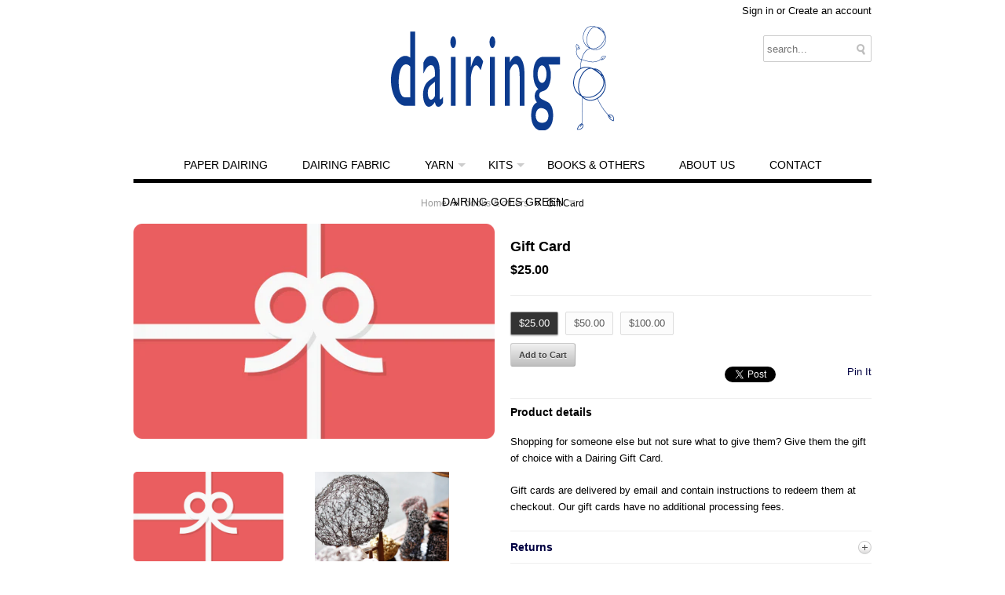

--- FILE ---
content_type: text/html; charset=utf-8
request_url: https://www.dairing.com.au/collections/books/products/gift-card
body_size: 17224
content:
<!DOCTYPE html>
<!--[if lt IE 7 ]><html class="ie ie6" lang="en"> <![endif]-->
<!--[if IE 7 ]><html class="ie ie7" lang="en"> <![endif]-->
<!--[if IE 8 ]><html class="ie ie8" lang="en"> <![endif]-->
<!--[if (gte IE 9)|!(IE)]><!--><html lang="en"> <!--<![endif]-->
<head>

    <!-- Google Web Fonts
  ================================================== -->

   <link href='//fonts.googleapis.com/css?family=Droid+Sans|Arvo|Playfair+Display|Lora|PT+Sans+Narrow|Ubuntu|PT+Serif|Lobster|Rokkitt|Copse|Antic|Dynalight|Droid+Serif|Open+Sans|Raleway:300|Bentham|Playball|Merriweather|Oswald' rel='stylesheet' type='text/css'>
    
    <!-- Basic Page Needs
  ================================================== -->
    
    
     <title>Gift Card | Dairing</title>
    
    
    
     <meta name="description" content="Shopping for someone else but not sure what to give them? Give them the gift of choice with a Dairing Gift Card.Gift cards are delivered by email and co..." />
    
	<link rel="canonical" href="https://www.dairing.com.au/products/gift-card" />

    <!-- Mobile Specific Metas
  ================================================== -->
	<meta name="viewport" content="width=device-width, initial-scale=1, maximum-scale=1">

    <!-- CSS
  ================================================== -->
	<link href="//www.dairing.com.au/cdn/shop/t/2/assets/base.css?v=1365210009" rel="stylesheet" type="text/css" media="all" />
	<link href="//www.dairing.com.au/cdn/shop/t/2/assets/skeleton.css?v=1365210019" rel="stylesheet" type="text/css" media="all" />
	<link href="//www.dairing.com.au/cdn/shop/t/2/assets/layout.css?v=1366282615" rel="stylesheet" type="text/css" media="all" />
    <link href="//www.dairing.com.au/cdn/shop/t/2/assets/stylesheet.css?v=89289892481189895601674765398" rel="stylesheet" type="text/css" media="all" />
    <link href="//www.dairing.com.au/cdn/shop/t/2/assets/flexslider.css?v=1365210012" rel="stylesheet" type="text/css" media="all" />
    <link href="//www.dairing.com.au/cdn/shop/t/2/assets/colorbox.css?v=1365210010" rel="stylesheet" type="text/css" media="all" />
    <link href="//www.dairing.com.au/cdn/shop/t/2/assets/chosen.css?v=1365210010" rel="stylesheet" type="text/css" media="all" />


    <!--[if IE 7]>
    <link href="//www.dairing.com.au/cdn/shop/t/2/assets/ie7.css?v=1365210013" rel="stylesheet" type="text/css" media="all" />
    <![endif]-->

    <!--[if lt IE 9]>
		<script src="//html5shim.googlecode.com/svn/trunk/html5.js"></script>
	<![endif]-->
    
    <!-- JS
    
    ================================================= -->
    
    <script type="text/javascript" src="//ajax.googleapis.com/ajax/libs/jquery/1.7/jquery.min.js"></script>
    <script src="//www.dairing.com.au/cdn/shop/t/2/assets/option_selection.js?v=1365210015" type="text/javascript"></script>
    <script src="//www.dairing.com.au/cdn/shop/t/2/assets/jquery.flexslider.js?v=1365210013" type="text/javascript"></script>
    <script src="//www.dairing.com.au/cdn/shop/t/2/assets/jquery.lazyload.min.js?v=1365210014" type="text/javascript"></script>
    <script src="//www.dairing.com.au/cdn/shop/t/2/assets/theme.js?v=1365210020" type="text/javascript"></script>
    <script src="//www.dairing.com.au/cdn/shop/t/2/assets/jquery.tweet.js?v=1365210014" type="text/javascript"></script>
    <script src="//www.dairing.com.au/cdn/shop/t/2/assets/jquery.colorbox.js?v=1365210013" type="text/javascript"></script>
    <script src="" type="text/javascript"></script>
    <script src="//www.dairing.com.au/cdn/shop/t/2/assets/chosen.jquery.js?v=1365210010" type="text/javascript"></script>
    
    <!--[if (gte IE 6)&(lte IE 8)]>
    <script src="//www.dairing.com.au/cdn/shop/t/2/assets/selectivizr-min.js?v=1365210018" type="text/javascript"></script>
    <![endif]-->   
    
    <script>window.performance && window.performance.mark && window.performance.mark('shopify.content_for_header.start');</script><meta id="shopify-digital-wallet" name="shopify-digital-wallet" content="/2253795/digital_wallets/dialog">
<meta name="shopify-checkout-api-token" content="5268f94d481ac60d037c14dbae68e139">
<meta id="in-context-paypal-metadata" data-shop-id="2253795" data-venmo-supported="false" data-environment="production" data-locale="en_US" data-paypal-v4="true" data-currency="AUD">
<link rel="alternate" type="application/json+oembed" href="https://www.dairing.com.au/products/gift-card.oembed">
<script async="async" src="/checkouts/internal/preloads.js?locale=en-AU"></script>
<script id="shopify-features" type="application/json">{"accessToken":"5268f94d481ac60d037c14dbae68e139","betas":["rich-media-storefront-analytics"],"domain":"www.dairing.com.au","predictiveSearch":true,"shopId":2253795,"locale":"en"}</script>
<script>var Shopify = Shopify || {};
Shopify.shop = "dairing.myshopify.com";
Shopify.locale = "en";
Shopify.currency = {"active":"AUD","rate":"1.0"};
Shopify.country = "AU";
Shopify.theme = {"name":"Vantage","id":4126117,"schema_name":null,"schema_version":null,"theme_store_id":null,"role":"main"};
Shopify.theme.handle = "null";
Shopify.theme.style = {"id":null,"handle":null};
Shopify.cdnHost = "www.dairing.com.au/cdn";
Shopify.routes = Shopify.routes || {};
Shopify.routes.root = "/";</script>
<script type="module">!function(o){(o.Shopify=o.Shopify||{}).modules=!0}(window);</script>
<script>!function(o){function n(){var o=[];function n(){o.push(Array.prototype.slice.apply(arguments))}return n.q=o,n}var t=o.Shopify=o.Shopify||{};t.loadFeatures=n(),t.autoloadFeatures=n()}(window);</script>
<script id="shop-js-analytics" type="application/json">{"pageType":"product"}</script>
<script defer="defer" async type="module" src="//www.dairing.com.au/cdn/shopifycloud/shop-js/modules/v2/client.init-shop-cart-sync_IZsNAliE.en.esm.js"></script>
<script defer="defer" async type="module" src="//www.dairing.com.au/cdn/shopifycloud/shop-js/modules/v2/chunk.common_0OUaOowp.esm.js"></script>
<script type="module">
  await import("//www.dairing.com.au/cdn/shopifycloud/shop-js/modules/v2/client.init-shop-cart-sync_IZsNAliE.en.esm.js");
await import("//www.dairing.com.au/cdn/shopifycloud/shop-js/modules/v2/chunk.common_0OUaOowp.esm.js");

  window.Shopify.SignInWithShop?.initShopCartSync?.({"fedCMEnabled":true,"windoidEnabled":true});

</script>
<script id="__st">var __st={"a":2253795,"offset":39600,"reqid":"49d4c7e4-4aff-43dc-afc7-aee3b89ab386-1768518172","pageurl":"www.dairing.com.au\/collections\/books\/products\/gift-card","u":"664be5df5a33","p":"product","rtyp":"product","rid":172613529};</script>
<script>window.ShopifyPaypalV4VisibilityTracking = true;</script>
<script id="captcha-bootstrap">!function(){'use strict';const t='contact',e='account',n='new_comment',o=[[t,t],['blogs',n],['comments',n],[t,'customer']],c=[[e,'customer_login'],[e,'guest_login'],[e,'recover_customer_password'],[e,'create_customer']],r=t=>t.map((([t,e])=>`form[action*='/${t}']:not([data-nocaptcha='true']) input[name='form_type'][value='${e}']`)).join(','),a=t=>()=>t?[...document.querySelectorAll(t)].map((t=>t.form)):[];function s(){const t=[...o],e=r(t);return a(e)}const i='password',u='form_key',d=['recaptcha-v3-token','g-recaptcha-response','h-captcha-response',i],f=()=>{try{return window.sessionStorage}catch{return}},m='__shopify_v',_=t=>t.elements[u];function p(t,e,n=!1){try{const o=window.sessionStorage,c=JSON.parse(o.getItem(e)),{data:r}=function(t){const{data:e,action:n}=t;return t[m]||n?{data:e,action:n}:{data:t,action:n}}(c);for(const[e,n]of Object.entries(r))t.elements[e]&&(t.elements[e].value=n);n&&o.removeItem(e)}catch(o){console.error('form repopulation failed',{error:o})}}const l='form_type',E='cptcha';function T(t){t.dataset[E]=!0}const w=window,h=w.document,L='Shopify',v='ce_forms',y='captcha';let A=!1;((t,e)=>{const n=(g='f06e6c50-85a8-45c8-87d0-21a2b65856fe',I='https://cdn.shopify.com/shopifycloud/storefront-forms-hcaptcha/ce_storefront_forms_captcha_hcaptcha.v1.5.2.iife.js',D={infoText:'Protected by hCaptcha',privacyText:'Privacy',termsText:'Terms'},(t,e,n)=>{const o=w[L][v],c=o.bindForm;if(c)return c(t,g,e,D).then(n);var r;o.q.push([[t,g,e,D],n]),r=I,A||(h.body.append(Object.assign(h.createElement('script'),{id:'captcha-provider',async:!0,src:r})),A=!0)});var g,I,D;w[L]=w[L]||{},w[L][v]=w[L][v]||{},w[L][v].q=[],w[L][y]=w[L][y]||{},w[L][y].protect=function(t,e){n(t,void 0,e),T(t)},Object.freeze(w[L][y]),function(t,e,n,w,h,L){const[v,y,A,g]=function(t,e,n){const i=e?o:[],u=t?c:[],d=[...i,...u],f=r(d),m=r(i),_=r(d.filter((([t,e])=>n.includes(e))));return[a(f),a(m),a(_),s()]}(w,h,L),I=t=>{const e=t.target;return e instanceof HTMLFormElement?e:e&&e.form},D=t=>v().includes(t);t.addEventListener('submit',(t=>{const e=I(t);if(!e)return;const n=D(e)&&!e.dataset.hcaptchaBound&&!e.dataset.recaptchaBound,o=_(e),c=g().includes(e)&&(!o||!o.value);(n||c)&&t.preventDefault(),c&&!n&&(function(t){try{if(!f())return;!function(t){const e=f();if(!e)return;const n=_(t);if(!n)return;const o=n.value;o&&e.removeItem(o)}(t);const e=Array.from(Array(32),(()=>Math.random().toString(36)[2])).join('');!function(t,e){_(t)||t.append(Object.assign(document.createElement('input'),{type:'hidden',name:u})),t.elements[u].value=e}(t,e),function(t,e){const n=f();if(!n)return;const o=[...t.querySelectorAll(`input[type='${i}']`)].map((({name:t})=>t)),c=[...d,...o],r={};for(const[a,s]of new FormData(t).entries())c.includes(a)||(r[a]=s);n.setItem(e,JSON.stringify({[m]:1,action:t.action,data:r}))}(t,e)}catch(e){console.error('failed to persist form',e)}}(e),e.submit())}));const S=(t,e)=>{t&&!t.dataset[E]&&(n(t,e.some((e=>e===t))),T(t))};for(const o of['focusin','change'])t.addEventListener(o,(t=>{const e=I(t);D(e)&&S(e,y())}));const B=e.get('form_key'),M=e.get(l),P=B&&M;t.addEventListener('DOMContentLoaded',(()=>{const t=y();if(P)for(const e of t)e.elements[l].value===M&&p(e,B);[...new Set([...A(),...v().filter((t=>'true'===t.dataset.shopifyCaptcha))])].forEach((e=>S(e,t)))}))}(h,new URLSearchParams(w.location.search),n,t,e,['guest_login'])})(!0,!0)}();</script>
<script integrity="sha256-4kQ18oKyAcykRKYeNunJcIwy7WH5gtpwJnB7kiuLZ1E=" data-source-attribution="shopify.loadfeatures" defer="defer" src="//www.dairing.com.au/cdn/shopifycloud/storefront/assets/storefront/load_feature-a0a9edcb.js" crossorigin="anonymous"></script>
<script data-source-attribution="shopify.dynamic_checkout.dynamic.init">var Shopify=Shopify||{};Shopify.PaymentButton=Shopify.PaymentButton||{isStorefrontPortableWallets:!0,init:function(){window.Shopify.PaymentButton.init=function(){};var t=document.createElement("script");t.src="https://www.dairing.com.au/cdn/shopifycloud/portable-wallets/latest/portable-wallets.en.js",t.type="module",document.head.appendChild(t)}};
</script>
<script data-source-attribution="shopify.dynamic_checkout.buyer_consent">
  function portableWalletsHideBuyerConsent(e){var t=document.getElementById("shopify-buyer-consent"),n=document.getElementById("shopify-subscription-policy-button");t&&n&&(t.classList.add("hidden"),t.setAttribute("aria-hidden","true"),n.removeEventListener("click",e))}function portableWalletsShowBuyerConsent(e){var t=document.getElementById("shopify-buyer-consent"),n=document.getElementById("shopify-subscription-policy-button");t&&n&&(t.classList.remove("hidden"),t.removeAttribute("aria-hidden"),n.addEventListener("click",e))}window.Shopify?.PaymentButton&&(window.Shopify.PaymentButton.hideBuyerConsent=portableWalletsHideBuyerConsent,window.Shopify.PaymentButton.showBuyerConsent=portableWalletsShowBuyerConsent);
</script>
<script data-source-attribution="shopify.dynamic_checkout.cart.bootstrap">document.addEventListener("DOMContentLoaded",(function(){function t(){return document.querySelector("shopify-accelerated-checkout-cart, shopify-accelerated-checkout")}if(t())Shopify.PaymentButton.init();else{new MutationObserver((function(e,n){t()&&(Shopify.PaymentButton.init(),n.disconnect())})).observe(document.body,{childList:!0,subtree:!0})}}));
</script>
<link id="shopify-accelerated-checkout-styles" rel="stylesheet" media="screen" href="https://www.dairing.com.au/cdn/shopifycloud/portable-wallets/latest/accelerated-checkout-backwards-compat.css" crossorigin="anonymous">
<style id="shopify-accelerated-checkout-cart">
        #shopify-buyer-consent {
  margin-top: 1em;
  display: inline-block;
  width: 100%;
}

#shopify-buyer-consent.hidden {
  display: none;
}

#shopify-subscription-policy-button {
  background: none;
  border: none;
  padding: 0;
  text-decoration: underline;
  font-size: inherit;
  cursor: pointer;
}

#shopify-subscription-policy-button::before {
  box-shadow: none;
}

      </style>

<script>window.performance && window.performance.mark && window.performance.mark('shopify.content_for_header.end');</script>
    
    

    <!-- Favicons
	================================================== -->
	<link rel="shortcut icon" href="images/favicon.ico">
	<link rel="apple-touch-icon" href="images/apple-touch-icon.png">
	<link rel="apple-touch-icon" sizes="72x72" href="images/apple-touch-icon-72x72.png">
	<link rel="apple-touch-icon" sizes="114x114" href="images/apple-touch-icon-114x114.png">

<meta property="og:image" content="https://cdn.shopify.com/s/files/1/0225/3795/products/e38bd83af578077b65a31424bd24d085.png?v=1571264275" />
<meta property="og:image:secure_url" content="https://cdn.shopify.com/s/files/1/0225/3795/products/e38bd83af578077b65a31424bd24d085.png?v=1571264275" />
<meta property="og:image:width" content="949" />
<meta property="og:image:height" content="566" />
<link href="https://monorail-edge.shopifysvc.com" rel="dns-prefetch">
<script>(function(){if ("sendBeacon" in navigator && "performance" in window) {try {var session_token_from_headers = performance.getEntriesByType('navigation')[0].serverTiming.find(x => x.name == '_s').description;} catch {var session_token_from_headers = undefined;}var session_cookie_matches = document.cookie.match(/_shopify_s=([^;]*)/);var session_token_from_cookie = session_cookie_matches && session_cookie_matches.length === 2 ? session_cookie_matches[1] : "";var session_token = session_token_from_headers || session_token_from_cookie || "";function handle_abandonment_event(e) {var entries = performance.getEntries().filter(function(entry) {return /monorail-edge.shopifysvc.com/.test(entry.name);});if (!window.abandonment_tracked && entries.length === 0) {window.abandonment_tracked = true;var currentMs = Date.now();var navigation_start = performance.timing.navigationStart;var payload = {shop_id: 2253795,url: window.location.href,navigation_start,duration: currentMs - navigation_start,session_token,page_type: "product"};window.navigator.sendBeacon("https://monorail-edge.shopifysvc.com/v1/produce", JSON.stringify({schema_id: "online_store_buyer_site_abandonment/1.1",payload: payload,metadata: {event_created_at_ms: currentMs,event_sent_at_ms: currentMs}}));}}window.addEventListener('pagehide', handle_abandonment_event);}}());</script>
<script id="web-pixels-manager-setup">(function e(e,d,r,n,o){if(void 0===o&&(o={}),!Boolean(null===(a=null===(i=window.Shopify)||void 0===i?void 0:i.analytics)||void 0===a?void 0:a.replayQueue)){var i,a;window.Shopify=window.Shopify||{};var t=window.Shopify;t.analytics=t.analytics||{};var s=t.analytics;s.replayQueue=[],s.publish=function(e,d,r){return s.replayQueue.push([e,d,r]),!0};try{self.performance.mark("wpm:start")}catch(e){}var l=function(){var e={modern:/Edge?\/(1{2}[4-9]|1[2-9]\d|[2-9]\d{2}|\d{4,})\.\d+(\.\d+|)|Firefox\/(1{2}[4-9]|1[2-9]\d|[2-9]\d{2}|\d{4,})\.\d+(\.\d+|)|Chrom(ium|e)\/(9{2}|\d{3,})\.\d+(\.\d+|)|(Maci|X1{2}).+ Version\/(15\.\d+|(1[6-9]|[2-9]\d|\d{3,})\.\d+)([,.]\d+|)( \(\w+\)|)( Mobile\/\w+|) Safari\/|Chrome.+OPR\/(9{2}|\d{3,})\.\d+\.\d+|(CPU[ +]OS|iPhone[ +]OS|CPU[ +]iPhone|CPU IPhone OS|CPU iPad OS)[ +]+(15[._]\d+|(1[6-9]|[2-9]\d|\d{3,})[._]\d+)([._]\d+|)|Android:?[ /-](13[3-9]|1[4-9]\d|[2-9]\d{2}|\d{4,})(\.\d+|)(\.\d+|)|Android.+Firefox\/(13[5-9]|1[4-9]\d|[2-9]\d{2}|\d{4,})\.\d+(\.\d+|)|Android.+Chrom(ium|e)\/(13[3-9]|1[4-9]\d|[2-9]\d{2}|\d{4,})\.\d+(\.\d+|)|SamsungBrowser\/([2-9]\d|\d{3,})\.\d+/,legacy:/Edge?\/(1[6-9]|[2-9]\d|\d{3,})\.\d+(\.\d+|)|Firefox\/(5[4-9]|[6-9]\d|\d{3,})\.\d+(\.\d+|)|Chrom(ium|e)\/(5[1-9]|[6-9]\d|\d{3,})\.\d+(\.\d+|)([\d.]+$|.*Safari\/(?![\d.]+ Edge\/[\d.]+$))|(Maci|X1{2}).+ Version\/(10\.\d+|(1[1-9]|[2-9]\d|\d{3,})\.\d+)([,.]\d+|)( \(\w+\)|)( Mobile\/\w+|) Safari\/|Chrome.+OPR\/(3[89]|[4-9]\d|\d{3,})\.\d+\.\d+|(CPU[ +]OS|iPhone[ +]OS|CPU[ +]iPhone|CPU IPhone OS|CPU iPad OS)[ +]+(10[._]\d+|(1[1-9]|[2-9]\d|\d{3,})[._]\d+)([._]\d+|)|Android:?[ /-](13[3-9]|1[4-9]\d|[2-9]\d{2}|\d{4,})(\.\d+|)(\.\d+|)|Mobile Safari.+OPR\/([89]\d|\d{3,})\.\d+\.\d+|Android.+Firefox\/(13[5-9]|1[4-9]\d|[2-9]\d{2}|\d{4,})\.\d+(\.\d+|)|Android.+Chrom(ium|e)\/(13[3-9]|1[4-9]\d|[2-9]\d{2}|\d{4,})\.\d+(\.\d+|)|Android.+(UC? ?Browser|UCWEB|U3)[ /]?(15\.([5-9]|\d{2,})|(1[6-9]|[2-9]\d|\d{3,})\.\d+)\.\d+|SamsungBrowser\/(5\.\d+|([6-9]|\d{2,})\.\d+)|Android.+MQ{2}Browser\/(14(\.(9|\d{2,})|)|(1[5-9]|[2-9]\d|\d{3,})(\.\d+|))(\.\d+|)|K[Aa][Ii]OS\/(3\.\d+|([4-9]|\d{2,})\.\d+)(\.\d+|)/},d=e.modern,r=e.legacy,n=navigator.userAgent;return n.match(d)?"modern":n.match(r)?"legacy":"unknown"}(),u="modern"===l?"modern":"legacy",c=(null!=n?n:{modern:"",legacy:""})[u],f=function(e){return[e.baseUrl,"/wpm","/b",e.hashVersion,"modern"===e.buildTarget?"m":"l",".js"].join("")}({baseUrl:d,hashVersion:r,buildTarget:u}),m=function(e){var d=e.version,r=e.bundleTarget,n=e.surface,o=e.pageUrl,i=e.monorailEndpoint;return{emit:function(e){var a=e.status,t=e.errorMsg,s=(new Date).getTime(),l=JSON.stringify({metadata:{event_sent_at_ms:s},events:[{schema_id:"web_pixels_manager_load/3.1",payload:{version:d,bundle_target:r,page_url:o,status:a,surface:n,error_msg:t},metadata:{event_created_at_ms:s}}]});if(!i)return console&&console.warn&&console.warn("[Web Pixels Manager] No Monorail endpoint provided, skipping logging."),!1;try{return self.navigator.sendBeacon.bind(self.navigator)(i,l)}catch(e){}var u=new XMLHttpRequest;try{return u.open("POST",i,!0),u.setRequestHeader("Content-Type","text/plain"),u.send(l),!0}catch(e){return console&&console.warn&&console.warn("[Web Pixels Manager] Got an unhandled error while logging to Monorail."),!1}}}}({version:r,bundleTarget:l,surface:e.surface,pageUrl:self.location.href,monorailEndpoint:e.monorailEndpoint});try{o.browserTarget=l,function(e){var d=e.src,r=e.async,n=void 0===r||r,o=e.onload,i=e.onerror,a=e.sri,t=e.scriptDataAttributes,s=void 0===t?{}:t,l=document.createElement("script"),u=document.querySelector("head"),c=document.querySelector("body");if(l.async=n,l.src=d,a&&(l.integrity=a,l.crossOrigin="anonymous"),s)for(var f in s)if(Object.prototype.hasOwnProperty.call(s,f))try{l.dataset[f]=s[f]}catch(e){}if(o&&l.addEventListener("load",o),i&&l.addEventListener("error",i),u)u.appendChild(l);else{if(!c)throw new Error("Did not find a head or body element to append the script");c.appendChild(l)}}({src:f,async:!0,onload:function(){if(!function(){var e,d;return Boolean(null===(d=null===(e=window.Shopify)||void 0===e?void 0:e.analytics)||void 0===d?void 0:d.initialized)}()){var d=window.webPixelsManager.init(e)||void 0;if(d){var r=window.Shopify.analytics;r.replayQueue.forEach((function(e){var r=e[0],n=e[1],o=e[2];d.publishCustomEvent(r,n,o)})),r.replayQueue=[],r.publish=d.publishCustomEvent,r.visitor=d.visitor,r.initialized=!0}}},onerror:function(){return m.emit({status:"failed",errorMsg:"".concat(f," has failed to load")})},sri:function(e){var d=/^sha384-[A-Za-z0-9+/=]+$/;return"string"==typeof e&&d.test(e)}(c)?c:"",scriptDataAttributes:o}),m.emit({status:"loading"})}catch(e){m.emit({status:"failed",errorMsg:(null==e?void 0:e.message)||"Unknown error"})}}})({shopId: 2253795,storefrontBaseUrl: "https://www.dairing.com.au",extensionsBaseUrl: "https://extensions.shopifycdn.com/cdn/shopifycloud/web-pixels-manager",monorailEndpoint: "https://monorail-edge.shopifysvc.com/unstable/produce_batch",surface: "storefront-renderer",enabledBetaFlags: ["2dca8a86"],webPixelsConfigList: [{"id":"75628596","eventPayloadVersion":"v1","runtimeContext":"LAX","scriptVersion":"1","type":"CUSTOM","privacyPurposes":["ANALYTICS"],"name":"Google Analytics tag (migrated)"},{"id":"shopify-app-pixel","configuration":"{}","eventPayloadVersion":"v1","runtimeContext":"STRICT","scriptVersion":"0450","apiClientId":"shopify-pixel","type":"APP","privacyPurposes":["ANALYTICS","MARKETING"]},{"id":"shopify-custom-pixel","eventPayloadVersion":"v1","runtimeContext":"LAX","scriptVersion":"0450","apiClientId":"shopify-pixel","type":"CUSTOM","privacyPurposes":["ANALYTICS","MARKETING"]}],isMerchantRequest: false,initData: {"shop":{"name":"Dairing","paymentSettings":{"currencyCode":"AUD"},"myshopifyDomain":"dairing.myshopify.com","countryCode":"AU","storefrontUrl":"https:\/\/www.dairing.com.au"},"customer":null,"cart":null,"checkout":null,"productVariants":[{"price":{"amount":25.0,"currencyCode":"AUD"},"product":{"title":"Gift Card","vendor":"Dairing","id":"172613529","untranslatedTitle":"Gift Card","url":"\/products\/gift-card","type":"Gift Card"},"id":"396823853","image":{"src":"\/\/www.dairing.com.au\/cdn\/shop\/products\/MG_0168.jpg?v=1571264275"},"sku":"","title":"$25.00","untranslatedTitle":"$25.00"},{"price":{"amount":50.0,"currencyCode":"AUD"},"product":{"title":"Gift Card","vendor":"Dairing","id":"172613529","untranslatedTitle":"Gift Card","url":"\/products\/gift-card","type":"Gift Card"},"id":"396823893","image":{"src":"\/\/www.dairing.com.au\/cdn\/shop\/products\/cid_A7A8AE90968A44CEB69046B10FB8AC19_StephenPC.png?v=1571264275"},"sku":"","title":"$50.00","untranslatedTitle":"$50.00"},{"price":{"amount":100.0,"currencyCode":"AUD"},"product":{"title":"Gift Card","vendor":"Dairing","id":"172613529","untranslatedTitle":"Gift Card","url":"\/products\/gift-card","type":"Gift Card"},"id":"396823901","image":{"src":"\/\/www.dairing.com.au\/cdn\/shop\/products\/MG_4764.JPG?v=1571264275"},"sku":"","title":"$100.00","untranslatedTitle":"$100.00"}],"purchasingCompany":null},},"https://www.dairing.com.au/cdn","fcfee988w5aeb613cpc8e4bc33m6693e112",{"modern":"","legacy":""},{"shopId":"2253795","storefrontBaseUrl":"https:\/\/www.dairing.com.au","extensionBaseUrl":"https:\/\/extensions.shopifycdn.com\/cdn\/shopifycloud\/web-pixels-manager","surface":"storefront-renderer","enabledBetaFlags":"[\"2dca8a86\"]","isMerchantRequest":"false","hashVersion":"fcfee988w5aeb613cpc8e4bc33m6693e112","publish":"custom","events":"[[\"page_viewed\",{}],[\"product_viewed\",{\"productVariant\":{\"price\":{\"amount\":25.0,\"currencyCode\":\"AUD\"},\"product\":{\"title\":\"Gift Card\",\"vendor\":\"Dairing\",\"id\":\"172613529\",\"untranslatedTitle\":\"Gift Card\",\"url\":\"\/products\/gift-card\",\"type\":\"Gift Card\"},\"id\":\"396823853\",\"image\":{\"src\":\"\/\/www.dairing.com.au\/cdn\/shop\/products\/MG_0168.jpg?v=1571264275\"},\"sku\":\"\",\"title\":\"$25.00\",\"untranslatedTitle\":\"$25.00\"}}]]"});</script><script>
  window.ShopifyAnalytics = window.ShopifyAnalytics || {};
  window.ShopifyAnalytics.meta = window.ShopifyAnalytics.meta || {};
  window.ShopifyAnalytics.meta.currency = 'AUD';
  var meta = {"product":{"id":172613529,"gid":"gid:\/\/shopify\/Product\/172613529","vendor":"Dairing","type":"Gift Card","handle":"gift-card","variants":[{"id":396823853,"price":2500,"name":"Gift Card - $25.00","public_title":"$25.00","sku":""},{"id":396823893,"price":5000,"name":"Gift Card - $50.00","public_title":"$50.00","sku":""},{"id":396823901,"price":10000,"name":"Gift Card - $100.00","public_title":"$100.00","sku":""}],"remote":false},"page":{"pageType":"product","resourceType":"product","resourceId":172613529,"requestId":"49d4c7e4-4aff-43dc-afc7-aee3b89ab386-1768518172"}};
  for (var attr in meta) {
    window.ShopifyAnalytics.meta[attr] = meta[attr];
  }
</script>
<script class="analytics">
  (function () {
    var customDocumentWrite = function(content) {
      var jquery = null;

      if (window.jQuery) {
        jquery = window.jQuery;
      } else if (window.Checkout && window.Checkout.$) {
        jquery = window.Checkout.$;
      }

      if (jquery) {
        jquery('body').append(content);
      }
    };

    var hasLoggedConversion = function(token) {
      if (token) {
        return document.cookie.indexOf('loggedConversion=' + token) !== -1;
      }
      return false;
    }

    var setCookieIfConversion = function(token) {
      if (token) {
        var twoMonthsFromNow = new Date(Date.now());
        twoMonthsFromNow.setMonth(twoMonthsFromNow.getMonth() + 2);

        document.cookie = 'loggedConversion=' + token + '; expires=' + twoMonthsFromNow;
      }
    }

    var trekkie = window.ShopifyAnalytics.lib = window.trekkie = window.trekkie || [];
    if (trekkie.integrations) {
      return;
    }
    trekkie.methods = [
      'identify',
      'page',
      'ready',
      'track',
      'trackForm',
      'trackLink'
    ];
    trekkie.factory = function(method) {
      return function() {
        var args = Array.prototype.slice.call(arguments);
        args.unshift(method);
        trekkie.push(args);
        return trekkie;
      };
    };
    for (var i = 0; i < trekkie.methods.length; i++) {
      var key = trekkie.methods[i];
      trekkie[key] = trekkie.factory(key);
    }
    trekkie.load = function(config) {
      trekkie.config = config || {};
      trekkie.config.initialDocumentCookie = document.cookie;
      var first = document.getElementsByTagName('script')[0];
      var script = document.createElement('script');
      script.type = 'text/javascript';
      script.onerror = function(e) {
        var scriptFallback = document.createElement('script');
        scriptFallback.type = 'text/javascript';
        scriptFallback.onerror = function(error) {
                var Monorail = {
      produce: function produce(monorailDomain, schemaId, payload) {
        var currentMs = new Date().getTime();
        var event = {
          schema_id: schemaId,
          payload: payload,
          metadata: {
            event_created_at_ms: currentMs,
            event_sent_at_ms: currentMs
          }
        };
        return Monorail.sendRequest("https://" + monorailDomain + "/v1/produce", JSON.stringify(event));
      },
      sendRequest: function sendRequest(endpointUrl, payload) {
        // Try the sendBeacon API
        if (window && window.navigator && typeof window.navigator.sendBeacon === 'function' && typeof window.Blob === 'function' && !Monorail.isIos12()) {
          var blobData = new window.Blob([payload], {
            type: 'text/plain'
          });

          if (window.navigator.sendBeacon(endpointUrl, blobData)) {
            return true;
          } // sendBeacon was not successful

        } // XHR beacon

        var xhr = new XMLHttpRequest();

        try {
          xhr.open('POST', endpointUrl);
          xhr.setRequestHeader('Content-Type', 'text/plain');
          xhr.send(payload);
        } catch (e) {
          console.log(e);
        }

        return false;
      },
      isIos12: function isIos12() {
        return window.navigator.userAgent.lastIndexOf('iPhone; CPU iPhone OS 12_') !== -1 || window.navigator.userAgent.lastIndexOf('iPad; CPU OS 12_') !== -1;
      }
    };
    Monorail.produce('monorail-edge.shopifysvc.com',
      'trekkie_storefront_load_errors/1.1',
      {shop_id: 2253795,
      theme_id: 4126117,
      app_name: "storefront",
      context_url: window.location.href,
      source_url: "//www.dairing.com.au/cdn/s/trekkie.storefront.cd680fe47e6c39ca5d5df5f0a32d569bc48c0f27.min.js"});

        };
        scriptFallback.async = true;
        scriptFallback.src = '//www.dairing.com.au/cdn/s/trekkie.storefront.cd680fe47e6c39ca5d5df5f0a32d569bc48c0f27.min.js';
        first.parentNode.insertBefore(scriptFallback, first);
      };
      script.async = true;
      script.src = '//www.dairing.com.au/cdn/s/trekkie.storefront.cd680fe47e6c39ca5d5df5f0a32d569bc48c0f27.min.js';
      first.parentNode.insertBefore(script, first);
    };
    trekkie.load(
      {"Trekkie":{"appName":"storefront","development":false,"defaultAttributes":{"shopId":2253795,"isMerchantRequest":null,"themeId":4126117,"themeCityHash":"17963501822686899261","contentLanguage":"en","currency":"AUD","eventMetadataId":"b3c19a66-b63e-4e66-b33c-9223bb969ddb"},"isServerSideCookieWritingEnabled":true,"monorailRegion":"shop_domain","enabledBetaFlags":["65f19447"]},"Session Attribution":{},"S2S":{"facebookCapiEnabled":false,"source":"trekkie-storefront-renderer","apiClientId":580111}}
    );

    var loaded = false;
    trekkie.ready(function() {
      if (loaded) return;
      loaded = true;

      window.ShopifyAnalytics.lib = window.trekkie;

      var originalDocumentWrite = document.write;
      document.write = customDocumentWrite;
      try { window.ShopifyAnalytics.merchantGoogleAnalytics.call(this); } catch(error) {};
      document.write = originalDocumentWrite;

      window.ShopifyAnalytics.lib.page(null,{"pageType":"product","resourceType":"product","resourceId":172613529,"requestId":"49d4c7e4-4aff-43dc-afc7-aee3b89ab386-1768518172","shopifyEmitted":true});

      var match = window.location.pathname.match(/checkouts\/(.+)\/(thank_you|post_purchase)/)
      var token = match? match[1]: undefined;
      if (!hasLoggedConversion(token)) {
        setCookieIfConversion(token);
        window.ShopifyAnalytics.lib.track("Viewed Product",{"currency":"AUD","variantId":396823853,"productId":172613529,"productGid":"gid:\/\/shopify\/Product\/172613529","name":"Gift Card - $25.00","price":"25.00","sku":"","brand":"Dairing","variant":"$25.00","category":"Gift Card","nonInteraction":true,"remote":false},undefined,undefined,{"shopifyEmitted":true});
      window.ShopifyAnalytics.lib.track("monorail:\/\/trekkie_storefront_viewed_product\/1.1",{"currency":"AUD","variantId":396823853,"productId":172613529,"productGid":"gid:\/\/shopify\/Product\/172613529","name":"Gift Card - $25.00","price":"25.00","sku":"","brand":"Dairing","variant":"$25.00","category":"Gift Card","nonInteraction":true,"remote":false,"referer":"https:\/\/www.dairing.com.au\/collections\/books\/products\/gift-card"});
      }
    });


        var eventsListenerScript = document.createElement('script');
        eventsListenerScript.async = true;
        eventsListenerScript.src = "//www.dairing.com.au/cdn/shopifycloud/storefront/assets/shop_events_listener-3da45d37.js";
        document.getElementsByTagName('head')[0].appendChild(eventsListenerScript);

})();</script>
  <script>
  if (!window.ga || (window.ga && typeof window.ga !== 'function')) {
    window.ga = function ga() {
      (window.ga.q = window.ga.q || []).push(arguments);
      if (window.Shopify && window.Shopify.analytics && typeof window.Shopify.analytics.publish === 'function') {
        window.Shopify.analytics.publish("ga_stub_called", {}, {sendTo: "google_osp_migration"});
      }
      console.error("Shopify's Google Analytics stub called with:", Array.from(arguments), "\nSee https://help.shopify.com/manual/promoting-marketing/pixels/pixel-migration#google for more information.");
    };
    if (window.Shopify && window.Shopify.analytics && typeof window.Shopify.analytics.publish === 'function') {
      window.Shopify.analytics.publish("ga_stub_initialized", {}, {sendTo: "google_osp_migration"});
    }
  }
</script>
<script
  defer
  src="https://www.dairing.com.au/cdn/shopifycloud/perf-kit/shopify-perf-kit-3.0.3.min.js"
  data-application="storefront-renderer"
  data-shop-id="2253795"
  data-render-region="gcp-us-central1"
  data-page-type="product"
  data-theme-instance-id="4126117"
  data-theme-name=""
  data-theme-version=""
  data-monorail-region="shop_domain"
  data-resource-timing-sampling-rate="10"
  data-shs="true"
  data-shs-beacon="true"
  data-shs-export-with-fetch="true"
  data-shs-logs-sample-rate="1"
  data-shs-beacon-endpoint="https://www.dairing.com.au/api/collect"
></script>
</head>

<body>
<div id="wrapper" class="container">
  <div id="header" class="sixteen columns">	

    <ul id="cart" class="row">
    
    <li>
    
                
                <a href="/account/login" id="customer_login_link">Sign in</a> or <a href="/account/register" id="customer_register_link">Create an account</a>
                

            
    </li>
    
    </ul>

    <div id="logo">
    <h1 style="font-size: 44px">
          <a href="/"><img src="//www.dairing.com.au/cdn/shop/t/2/assets/logo.png?v=139334912261668199401391562104" alt="Dairing" style="border: 0;" class="scale-with-grid"/></a>
          </h1>
    </div> 
        
    <div id="search">
            <form action="/search" method="get">
                <input type="text" name="q" id="q" class="search-field" placeholder="search..." />
                <input type="image" src="//www.dairing.com.au/cdn/shop/t/2/assets/btn-search.png?v=1365210010" class="search-button" name="search-button" id="seek" />
            </form>
    </div>
    

<div class="clear"></div>
  </div>
    
    
    <div id="navigation" class="sixteen columns">
          <nav class="primary">
               <ul id="nav">
                
                   <li><a href="/collections/paper-products/Batik+Lokta" title="">Paper dairing</a>
                   
            
                   </li>
            	
                   <li><a href="/collections/new" title="">Dairing Fabric</a>
                   
            
                   </li>
            	
                   <li><a href="/collections/yarn" title="">Yarn</a>
                   
            
            <div class="arrow-down"></div>
            <ul>
            <div class="arrow-up"></div>
              
              <li><a href="/collections/yarn/dairing">Dairing yarn</a></li>
              
              <li><a href="/collections/yarn/avril">Avril yarn</a></li>
              
              <li><a href="/collections/yarn/habu">Habu yarn</a></li>
              
            </ul>
            
                   </li>
            	
                   <li><a href="/collections/kits" title="">Kits</a>
                   
            
            <div class="arrow-down"></div>
            <ul>
            <div class="arrow-up"></div>
              
              <li><a href="/collections/kits/garments">Garments</a></li>
              
              <li><a href="/collections/kits/accessories">Accessories</a></li>
              
              <li><a href="/collections/kits/jewellery">Jewellery</a></li>
              
            </ul>
            
                   </li>
            	
                   <li><a href="/collections/books" title="">Books & others</a>
                   
            
                   </li>
            	
                   <li><a href="/pages/about-us" title="">About Us</a>
                   
            
                   </li>
            	
                   <li><a href="/pages/contact-us" title="">Contact</a>
                   
            
                   </li>
            	
                   <li><a href="/search" title="">Dairing goes Green</a>
                   
            
            <div class="arrow-down"></div>
            <ul>
            <div class="arrow-up"></div>
              
              <li><a href="/products/agave">Agave</a></li>
              
              <li><a href="/products/trichocereus-bridesii-monstrose">Cactus</a></li>
              
            </ul>
            
                   </li>
            	
                </ul>
            </nav>
    </div>

<script type="text/javascript">
$(document).ready(function() {

    //build dropdown
    $("<select />").appendTo("#navigation nav");
    
    // Create default option "Go to..."
    $("<option />", {
       "selected": "selected",
	   "value"   : "",
	   "text"    : "Go to..."
	}).appendTo("nav select");	
	
	// Populate dropdowns with the first menu items
	$("ul#nav li a").each(function() {
	 	var el = $(this);
	 	$("<option />", {
	     	"value"   : el.attr("href"),
	    	"text"    : el.text()
	 	}).appendTo("nav select");
	});
	
	//make responsive dropdown menu actually work			
  	$("nav select").change(function() {
    	window.location = $(this).find("option:selected").val();
  	});

});	
</script>  

    <div id="content" class="sixteen columns">
	
	
		<div id="breadcrumb">
		  <a href="/" class="homepage-link" title="Back to the frontpage">Home</a>
		  
		                
		      <span class="separator">&raquo;</span> 
		      
		         
		         <a href="/collections/books" title="">books & others</a>
		      
		    
		     <span class="separator">&raquo;</span>
		     <span class="page-title">Gift Card</span>
		  
		</div>
	
    
    <div id="richsnippet" style="display:none;visibility:hidden;">
<div itemscope itemtype="http://data-vocabulary.org/Product">
<span itemprop="brand">Dairing</span>
<span itemprop="name">Gift Card</span>
<img itemprop="image" src="//www.dairing.com.au/cdn/shop/products/e38bd83af578077b65a31424bd24d085_large.png?v=1571264275" />
<span itemprop="description"><p>Shopping for someone else but not sure what to give them? Give them the gift of choice with a Dairing Gift Card.</p>
<p>Gift cards are delivered by email and contain instructions to redeem them at checkout. Our gift cards have no additional processing fees.</p></span>
Category: <span itemprop="category" content="Gift Card">Gift Card</span>
Product #: <span itemprop="identifier" content="sku:"></span>
<span itemprop="offerDetails" itemscope itemtype="http://data-vocabulary.org/Offer">
Regular price: $25.00
<meta itemprop="currency" content="AUD" />
$<span itemprop="price">$25.00</span>
Available from: <span itemprop="seller">https://www.dairing.com.au</span>

</span>
</div>
</div><!-- end richsnippet -->

<!--- For Mobile --->
    <div id="mobile-product" class="eight columns alpha">
        <div class="flexslider">
          <ul class="slides">    
            
            <li><img src="//www.dairing.com.au/cdn/shop/products/e38bd83af578077b65a31424bd24d085_grande.png?v=1571264275" alt="Gift Card" class="scale-with-grid"></a></li>
            
            <li><img src="//www.dairing.com.au/cdn/shop/products/MG_4764_grande.JPG?v=1571264275" alt="Gift Card" class="scale-with-grid"></a></li>
            
            <li><img src="//www.dairing.com.au/cdn/shop/products/IMG_5056_grande.jpg?v=1571264275" alt="Gift Card" class="scale-with-grid"></a></li>
            
            <li><img src="//www.dairing.com.au/cdn/shop/products/cid_A7A8AE90968A44CEB69046B10FB8AC19_StephenPC_grande.png?v=1571264275" alt="Gift Card" class="scale-with-grid"></a></li>
            
            <li><img src="//www.dairing.com.au/cdn/shop/products/MG_0168_grande.jpg?v=1571264275" alt="Gift Card" class="scale-with-grid"></a></li>
                  
          </ul>
        </div>  
    <script type="text/javascript">
    $(window).load(function() {
      $('.flexslider').flexslider({
        animation: "slide",
        directionNav: false
      });
    });
    </script>
    </div>   

<!--- For Desktop --->

<div id="product-images" class="eight columns alpha">

  <div id="product-photos">
    
    <div id="product-photo-container">
          
          <a class="gallery" href="//www.dairing.com.au/cdn/shop/products/e38bd83af578077b65a31424bd24d085_1024x1024.png?v=1571264275" rel="gallery">
            <img src="//www.dairing.com.au/cdn/shop/products/e38bd83af578077b65a31424bd24d085_large.png?v=1571264275" alt="Gift Card" class="scale-with-grid"/>
          </a>
          
    </div>

    
    <ul id="product-photo-thumbs">
      
        <li class="product-photo-thumb">
            <img src="//www.dairing.com.au/cdn/shop/products/e38bd83af578077b65a31424bd24d085_large.png?v=1571264275" alt="Gift Card" class="scale-with-grid" />
        </li>
      
        <li class="product-photo-thumb">
            <img src="//www.dairing.com.au/cdn/shop/products/MG_4764_large.JPG?v=1571264275" alt="Gift Card" class="scale-with-grid" />
        </li>
      
        <li class="product-photo-thumb">
            <img src="//www.dairing.com.au/cdn/shop/products/IMG_5056_large.jpg?v=1571264275" alt="Gift Card" class="scale-with-grid" />
        </li>
      
        <li class="product-photo-thumb">
            <img src="//www.dairing.com.au/cdn/shop/products/cid_A7A8AE90968A44CEB69046B10FB8AC19_StephenPC_large.png?v=1571264275" alt="Gift Card" class="scale-with-grid" />
        </li>
      
        <li class="product-photo-thumb">
            <img src="//www.dairing.com.au/cdn/shop/products/MG_0168_large.jpg?v=1571264275" alt="Gift Card" class="scale-with-grid" />
        </li>
      
    </ul>
    

  </div>
        <script>
            jQuery('#product-photo-container a').colorbox();
        //when thumb is clicked, set main image to it
        $('ul#product-photo-thumbs img').click( function() {
            $('#product-photo-container a').prop('href', $(this).prop('src').replace(/(_small)|(_compact)|(_medium)|(_large)|(_grande)/, ''));
            $('#product-photo-container img').prop('src', $(this).prop('src'));
            return true;  //stop link from navigating
        })                   
        </script>
</div>

<div id="product-description" class="eight columns omega">
  
	<h1>Gift Card  
        <p id="product-price">
          
          <span class="product-price" itemprop="price">$25.00</span>
          
        </p>  
    </h1>  
      
	
    <form action="/cart/add" method="post">
              
            
            <div id="swatches"><style>

/* Hiding the drop-downs. */
#product-variants, .selector-wrapper { display:none; }

/* Style the swatches */
#swatches { margin:20px 0 0; }
.swatch { margin:0; }
.swatch ul { list-style-type:none; margin:0; padding:0; }
.swatch li {
  /* Rounded corners */
  -webkit-border-radius:2px;
  -moz-border-radius:2px;
  border-radius:2px;
  /* Cross-browser inline-block */
  display:-moz-inline-stack;
  display:inline-block;
  zoom:1;
  *display:inline;
  /* Content must stretch all the way to borders */
  padding:0;
  /* Background color */
  background-color:#fcfcfc;
  /* Spacing between buttons */
  margin:0px 5px 10px 0;
  /* Fake that those are buttons, i.e. clicky */
  cursor:pointer;
  /* The border when the button is not selected */
  border: #DDD 1px solid !important;
  /* To position the sold out graphic and tooltip */
  position:relative;
  /* Text styling */
  text-transform:uppercase;
  font-size:13px;
}

/* Styles for the text or color container within the swatch button */
.swatch li span { display:block; margin:5px 10px; }
/* Special styles for color swatches */
/* They don't contain text so they need to have a width and height */
.swatch li.color { width:50px; height:35px; }
/* The container of the image/color must be as big as its container */
.swatch li.color span { width:100%; height:100%; margin:0; }

/* Styling sold out options */
.swatch ul.options li.soldout { cursor:default; }
/* That's the image with the cross in it */
.crossed-out { position:absolute; width:100%; height:100%; left:0; right:0; }
.swatch li .crossed-out { display:none; }
.swatch li.soldout .crossed-out { display:block; }
.swatch li.soldout span {
  filter: alpha(opacity=60); /* internet explorer */
  -khtml-opacity: 0.6;      /* khtml, old safari */
  -moz-opacity: 0.6;       /* mozilla, netscape */
  opacity: 0.6;           /* fx, safari, opera */
}

/* Styling selected swatch */
/* Darker border and slightly raised */
.swatch li.selected {
  border:#999 1px solid !important;
  background: #333;
  color: #fff;
  -webkit-box-shadow:0px 1px 2px rgba(0,0,0,0.25);
  -moz-box-shadow:0px 1px 2px rgba(0,0,0,0.25);
  box-shadow:0px 1px 2px rgba(0,0,0,0.25);
}

/* Bring on animated tooltips */
.swatch .options li {
  -webkit-transform: translateZ(0); /* webkit flicker fix */
  -webkit-font-smoothing: antialiased; /* webkit text rendering fix */
}

/* Tooltips */
.swatch .tooltip {
  /* Color and text alignment */
  text-align:center;
  background:gray;
  color:#fff;
  bottom:100%;
  padding: 10px;
  /* Positioning */
  display:block;
  position:absolute;
  width:100px;
  left:-30px;
  margin-bottom:15px;
  /* Make it invisible by default */
  filter:alpha(opacity=0);
  -khtml-opacity: 0;
  -moz-opacity: 0;
  opacity:0;
  visibility:hidden;
  /* Animations */
  -webkit-transform: translateY(10px);
     -moz-transform: translateY(10px);
      -ms-transform: translateY(10px);
       -o-transform: translateY(10px);
          transform: translateY(10px);
  -webkit-transition: all .25s ease-out;
     -moz-transition: all .25s ease-out;
      -ms-transition: all .25s ease-out;
       -o-transition: all .25s ease-out;
          transition: all .25s ease-out;
  -webkit-box-shadow: 2px 2px 6px rgba(0, 0, 0, 0.28);
     -moz-box-shadow: 2px 2px 6px rgba(0, 0, 0, 0.28);
      -ms-box-shadow: 2px 2px 6px rgba(0, 0, 0, 0.28);
       -o-box-shadow: 2px 2px 6px rgba(0, 0, 0, 0.28);
          box-shadow: 2px 2px 6px rgba(0, 0, 0, 0.28);
}
/* This bridges the gap so you can mouse into the tooltip without it disappearing */
.swatch .tooltip:before {
  bottom:-20px;
  content:" ";
  display:block;
  height:20px;
  left:0;
  position:absolute;
  width:100%;
}
/* CSS Triangle */
.swatch .options li .tooltip:after {
  border-left: solid transparent 10px;
  border-right: solid transparent 10px;
  /* the color below  must match the color of the
  background of your tooltip */
  border-top: solid gray 10px;
  bottom: -10px;
  content: " ";
  height: 0;
  left: 50%;
  margin-left: -13px;
  position: absolute;
  width: 0;
}
/* Tooltip visible */
.swatch li:hover .tooltip {
  filter: alpha(opacity=100);
  -khtml-opacity: 1;
  -moz-opacity: 1;
  opacity: 1;
  visibility: visible;
  -webkit-transform: translateY(0px);
     -moz-transform: translateY(0px);
      -ms-transform: translateY(0px);
       -o-transform: translateY(0px);
          transform: translateY(0px);
}
</style>



  
  

  
  
  

  <div class="swatch clearfix">
    
    <ul class="amount options">
    
    
      
      
      
      <li data-option-title="$25.00" class="25-00 available">
        <img class="crossed-out" src="//www.dairing.com.au/cdn/shop/t/2/assets/soldout.png?v=1365210019" />
        
        
        <span>$25.00</span>
        
      </li>
      
      
      
      <script>
        jQuery('.options:eq(0) li.25-00').removeClass('soldout').addClass('available');
      </script>
      
    
      
      
      
      <li data-option-title="$50.00" class="50-00 available">
        <img class="crossed-out" src="//www.dairing.com.au/cdn/shop/t/2/assets/soldout.png?v=1365210019" />
        
        
        <span>$50.00</span>
        
      </li>
      
      
      
      <script>
        jQuery('.options:eq(0) li.50-00').removeClass('soldout').addClass('available');
      </script>
      
    
      
      
      
      <li data-option-title="$100.00" class="100-00 available">
        <img class="crossed-out" src="//www.dairing.com.au/cdn/shop/t/2/assets/soldout.png?v=1365210019" />
        
        
        <span>$100.00</span>
        
      </li>
      
      
      
      <script>
        jQuery('.options:eq(0) li.100-00').removeClass('soldout').addClass('available');
      </script>
      
    
    </ul>
  </div><!-- .swatch -->

</div>
                   
        <div id="product-variants">        
              <select id="product-select" name='id'>
                
                  <option value="396823853">$25.00></option>
                
                  <option value="396823893">$50.00></option>
                
                  <option value="396823901">$100.00></option>
                
              </select>
        </div>   
            
          <input type="submit" name="button" id="add" value="Add to Cart" />    
      
<!-- START Want Button Code for Shopify Platform Rev.2012-06-25 -->
<script>
(function() {
        var _w = document.createElement("script"); _w.type = "text/javascript"; _w.async = true;
        _w.src = "http://button.wanttt.com/button/script/";
        var s = document.getElementsByTagName("script")[0]; s.parentNode.insertBefore(_w, s);
})();
</script>
<a href="http://wanttt.com/want/initial_popup/"
data-merchant_name="Dairing"
data-title="Gift Card"
data-price="$25.00"
data-image_url="//www.dairing.com.au/cdn/shop/products/e38bd83af578077b65a31424bd24d085_large.png%3Fv=1571264275"
data-count="true"
data-style="wb2"
data-page_source="product"
class="wantButton"></a>
<!-- END   Want Button Code for Shopify Platform -->

    </form>
  


        <div class="desc">
        <div id="soc">
        <div style="clear:both;overflow:hidden; position: absolute; top: -41px; right: 0px;">
<style type="text/css">
.facebook { float: left; margin-left: 6px; margin-right: 10px; }
.twitter { float: left }
.pinterest { float: left }
</style>
<span class="twitter">
  <a href="http://twitter.com/share" data-url="https://www.dairing.com.au/products/gift-card" data-text="Gift Card by Dairing" class="twitter-share-button" data-count="none">Tweet</a>
  <script type="text/javascript" src="//platform.twitter.com/widgets.js"></script>
</span>

<span class="facebook">
  <iframe src="//www.facebook.com/plugins/like.php?href=https://www.dairing.com.au/products/gift-card&layout=button_count&show_faces=true&width=450&action=like&colorscheme=light&height=21" scrolling="no" frameborder="0" style="border:none; overflow:hidden; width:75px; height:30px" allowTransparency="true"></iframe>
</span>

<span class="pinterest">
<a href="http://pinterest.com/pin/create/button/?url=https://www.dairing.com.au/products/gift-card&media=//www.dairing.com.au/cdn/shop/products/e38bd83af578077b65a31424bd24d085_large.png?v=1571264275 
&description=Gift Card" class="pin-it-button" count-layout="horizontal">Pin It</a>
<script type="text/javascript" src="//assets.pinterest.com/js/pinit.js"></script>
</span>
</div>
        </div>
        <h4>Product details</h4>
        <p><p>Shopping for someone else but not sure what to give them? Give them the gift of choice with a Dairing Gift Card.</p>
<p>Gift cards are delivered by email and contain instructions to redeem them at checkout. Our gift cards have no additional processing fees.</p></p>
                <ul class="accordion">
        			
        			
        			<li id="three" class="delivery">
        				<a href="#three"><h4>Returns</h4></a>
        				<ul class="sub-menu">
        					<li><p>At Dairing, we stand 100% behind our products (yarns, kits and patterns). All items purchased at Dairing carry a 14-day no questions asked money back guarantee. Providing goods are returned to us in their original condition and packaging, with labels intact, if you find there is a product you do not want, please contact us and we will assist you with the return of that merchandise.

We encourage our customers to inspect the contents of the package(s) as soon as the order is delivered to ensure that you have plenty of time to take advantage of the 14-day money back guarantee. We will be unable to issue any type of refund after the 14-day guarantee has expired.

Upon receipt of your return, it takes us around 15 business days to process your return and credit your account (depending on the case, this period may be longer). The credit will be processed against your original form of payment. We will contact you once your return has been processed.</p></li>
        				</ul>
        			</li>
                    
        			
        			<li id="four" class="returns">
        				<a href="#four"><h4>Delivery</h4></a>
        				<ul class="sub-menu">					
        					<li><p>If the delivery location is in Australia 
Cost (registered post):
* for orders totaling up to 500 grams (including the satchel, that weighs 19 grams) – $11
* for orders totaling above 500 grams and up to 3 kilos (inc. rhe satchel, that weighs 19 grams) – $14
* for orders totaling $100 or more – free delivery

If the delivery location is outside Australia 
Disclaimer – Some countries have duty fees and other taxes. Please note that Dairing takes no responsibility if:
* you purchase products that cannot be imported into the destination country
* you exceed the amount you are allowed to import to the destination country
* you need to pay any fees to allow your order to leave customs
* the order is retained for inspection by customs (with consequent delays in the delivery)
Cost (registered post up to 2 kilos and Express Post International from 2 kilos)
for orders totaling up to 3 kilo (including the packaging) – $29.00</p></li>
        				</ul>
        			</li>
                    	
        		</ul>
        
        
        <script type="text/javascript">
        $(document).ready(function() {
        // Store variables			
        var accordion_head = $('.accordion > li > a'),
        	accordion_body = $('.accordion li > .sub-menu');
        // Click function
        accordion_head.on('click', function(event) {
        	// Disable header links				
        	event.preventDefault();
        	// Show and hide the tabs on click
        	if ($(this).attr('class') != 'active'){
        		accordion_body.slideUp('normal');
        		$(this).next().stop(true,true).slideToggle('normal');
        		accordion_head.removeClass('active');
        		$(this).addClass('active');
            } else {
                accordion_body.slideUp('normal');
                accordion_head.removeClass('active');
        	}
        });
        });
        </script>
             
        </div>

        <div id="productnav" class="eight columns omega">
        <h4>View More:</h4>
            <ul class="view-more">
                <li>Product Type: <a href="/collections/types?q=Gift%20Card" title="Gift Card">Gift Card</a></li>
                <li>Brand: <a href="/collections/vendors?q=Dairing" title="Dairing">Dairing</a></li>
                
                <li>Collection: <a href="/collections/books" title="">books & others</a></li>
                
            </ul>
        </div>
</div>

<div class="clear"></div>


<div id="recent">
<!-- Solution brought to you by Caroline Schnapp -->
<!-- See this: http://wiki.shopify.com/Related_Products -->









<h4>You might also like</h4>
<ul class="related-products">



   
   <li>
      <div class="image">
        <a href="/collections/books/products/ebookspring-summer-knitting-patterns-by-teresa-dair" title="(Ebook)Spring/Summer Knitting Patterns by Teresa Dair">
        <img src="//www.dairing.com.au/cdn/shop/products/springbook_1_large.jpg?v=1571264272" alt="" />
        </a>
      </div>
    </li>
   



   



   
   <li>
      <div class="image">
        <a href="/collections/books/products/i-knitted-my-way-by-teresa-dair" title="I Knitted My Way by Teresa Dair.">
        <img src="//www.dairing.com.au/cdn/shop/products/cover_1024x1024_large.jpg?v=1571264272" alt="" />
        </a>
      </div>
    </li>
   



   
   <li>
      <div class="image">
        <a href="/collections/books/products/orgy-without-ron-pattern" title="Orgy without Ron Pattern.">
        <img src="//www.dairing.com.au/cdn/shop/products/orgy-without-ron-2_1_large.jpg?v=1571264279" alt="" />
        </a>
      </div>
    </li>
   


</ul>


<style type="text/css">
.related-products { list-style-type:none; margin-top: 10px; }
.related-products * { text-align:center; padding:0 }
.related-products div.image { max-width: 180px; }
.related-products img { width: 180px; }
.related-products li { float:left; width:180px; height:180px; margin:10px 20px 10px 0; }
.related-products { overflow:hidden }
.related-products li:last-child { margin-right:0 }
</style>
</div>


        

<script>
jQuery(function() {

  // OPTION SELECT
  
  
  
  
   
  Shopify.doNotTriggerClickOnThumb = false;

  var selectCallback = function(variant, selector) {

    if (variant && variant.available) {
      // selected a valid variant that is available.
      jQuery('#add').removeClass('disabled').removeAttr('disabled').val('Add to Cart').fadeTo(200,1); // remove unavailable class from add-to-cart button, and re-enable button
      
      if ( variant.compare_at_price > variant.price ) {
        jQuery('#product-price').html('<span class="money">'+ Shopify.formatMoney(variant.price, "${{amount}}") +'</span>'+'&nbsp;<span class="was">'+Shopify.formatMoney(variant.compare_at_price, "${{amount}}")+ '</span>');  // update price field
      } else {
        jQuery('#product-price').html('<span class="money">'+ Shopify.formatMoney(variant.price, "${{amount}}") + '</span>' );  // update price field
      }
      

    } else {
      // variant doesn't exist or is sold out
      var message = variant ? "Sold Out" : "Unavailable";  
      jQuery('#add').val(message).addClass('disabled').attr('disabled', 'disabled').fadeTo(200,0.5);      // set add-to-cart button to unavailable class and disable button 
    }

  };

  new Shopify.OptionSelectors("product-select", { product: {"id":172613529,"title":"Gift Card","handle":"gift-card","description":"\u003cp\u003eShopping for someone else but not sure what to give them? Give them the gift of choice with a Dairing Gift Card.\u003c\/p\u003e\n\u003cp\u003eGift cards are delivered by email and contain instructions to redeem them at checkout. Our gift cards have no additional processing fees.\u003c\/p\u003e","published_at":"2013-11-08T14:13:50+11:00","created_at":"2013-11-08T14:12:19+11:00","vendor":"Dairing","type":"Gift Card","tags":[],"price":2500,"price_min":2500,"price_max":10000,"available":true,"price_varies":true,"compare_at_price":null,"compare_at_price_min":0,"compare_at_price_max":0,"compare_at_price_varies":false,"variants":[{"id":396823853,"title":"$25.00","option1":"$25.00","option2":null,"option3":null,"sku":"","requires_shipping":false,"taxable":false,"featured_image":{"id":10615551169,"product_id":172613529,"position":5,"created_at":"2016-04-07T13:07:08+10:00","updated_at":"2019-10-17T09:17:55+11:00","alt":null,"width":800,"height":533,"src":"\/\/www.dairing.com.au\/cdn\/shop\/products\/MG_0168.jpg?v=1571264275","variant_ids":[396823853]},"available":true,"name":"Gift Card - $25.00","public_title":"$25.00","options":["$25.00"],"price":2500,"weight":0,"compare_at_price":null,"inventory_quantity":0,"inventory_management":null,"inventory_policy":"deny","barcode":null,"featured_media":{"alt":null,"id":2202271862,"position":5,"preview_image":{"aspect_ratio":1.501,"height":533,"width":800,"src":"\/\/www.dairing.com.au\/cdn\/shop\/products\/MG_0168.jpg?v=1571264275"}},"requires_selling_plan":false,"selling_plan_allocations":[]},{"id":396823893,"title":"$50.00","option1":"$50.00","option2":null,"option3":null,"sku":"","requires_shipping":false,"taxable":false,"featured_image":{"id":10615534017,"product_id":172613529,"position":4,"created_at":"2016-04-07T13:05:57+10:00","updated_at":"2019-10-17T09:17:55+11:00","alt":null,"width":435,"height":158,"src":"\/\/www.dairing.com.au\/cdn\/shop\/products\/cid_A7A8AE90968A44CEB69046B10FB8AC19_StephenPC.png?v=1571264275","variant_ids":[396823893]},"available":true,"name":"Gift Card - $50.00","public_title":"$50.00","options":["$50.00"],"price":5000,"weight":0,"compare_at_price":null,"inventory_quantity":-2,"inventory_management":null,"inventory_policy":"deny","barcode":null,"featured_media":{"alt":null,"id":2202239094,"position":4,"preview_image":{"aspect_ratio":2.753,"height":158,"width":435,"src":"\/\/www.dairing.com.au\/cdn\/shop\/products\/cid_A7A8AE90968A44CEB69046B10FB8AC19_StephenPC.png?v=1571264275"}},"requires_selling_plan":false,"selling_plan_allocations":[]},{"id":396823901,"title":"$100.00","option1":"$100.00","option2":null,"option3":null,"sku":"","requires_shipping":false,"taxable":false,"featured_image":{"id":10611408897,"product_id":172613529,"position":2,"created_at":"2016-04-07T09:36:51+10:00","updated_at":"2019-10-17T09:17:55+11:00","alt":null,"width":900,"height":600,"src":"\/\/www.dairing.com.au\/cdn\/shop\/products\/MG_4764.JPG?v=1571264275","variant_ids":[396823901]},"available":true,"name":"Gift Card - $100.00","public_title":"$100.00","options":["$100.00"],"price":10000,"weight":0,"compare_at_price":null,"inventory_quantity":0,"inventory_management":null,"inventory_policy":"deny","barcode":null,"featured_media":{"alt":null,"id":2202173558,"position":2,"preview_image":{"aspect_ratio":1.5,"height":600,"width":900,"src":"\/\/www.dairing.com.au\/cdn\/shop\/products\/MG_4764.JPG?v=1571264275"}},"requires_selling_plan":false,"selling_plan_allocations":[]}],"images":["\/\/www.dairing.com.au\/cdn\/shop\/products\/e38bd83af578077b65a31424bd24d085.png?v=1571264275","\/\/www.dairing.com.au\/cdn\/shop\/products\/MG_4764.JPG?v=1571264275","\/\/www.dairing.com.au\/cdn\/shop\/products\/IMG_5056.jpg?v=1571264275","\/\/www.dairing.com.au\/cdn\/shop\/products\/cid_A7A8AE90968A44CEB69046B10FB8AC19_StephenPC.png?v=1571264275","\/\/www.dairing.com.au\/cdn\/shop\/products\/MG_0168.jpg?v=1571264275"],"featured_image":"\/\/www.dairing.com.au\/cdn\/shop\/products\/e38bd83af578077b65a31424bd24d085.png?v=1571264275","options":["Amount"],"media":[{"alt":null,"id":2202140790,"position":1,"preview_image":{"aspect_ratio":1.677,"height":566,"width":949,"src":"\/\/www.dairing.com.au\/cdn\/shop\/products\/e38bd83af578077b65a31424bd24d085.png?v=1571264275"},"aspect_ratio":1.677,"height":566,"media_type":"image","src":"\/\/www.dairing.com.au\/cdn\/shop\/products\/e38bd83af578077b65a31424bd24d085.png?v=1571264275","width":949},{"alt":null,"id":2202173558,"position":2,"preview_image":{"aspect_ratio":1.5,"height":600,"width":900,"src":"\/\/www.dairing.com.au\/cdn\/shop\/products\/MG_4764.JPG?v=1571264275"},"aspect_ratio":1.5,"height":600,"media_type":"image","src":"\/\/www.dairing.com.au\/cdn\/shop\/products\/MG_4764.JPG?v=1571264275","width":900},{"alt":null,"id":2202206326,"position":3,"preview_image":{"aspect_ratio":1.5,"height":1333,"width":2000,"src":"\/\/www.dairing.com.au\/cdn\/shop\/products\/IMG_5056.jpg?v=1571264275"},"aspect_ratio":1.5,"height":1333,"media_type":"image","src":"\/\/www.dairing.com.au\/cdn\/shop\/products\/IMG_5056.jpg?v=1571264275","width":2000},{"alt":null,"id":2202239094,"position":4,"preview_image":{"aspect_ratio":2.753,"height":158,"width":435,"src":"\/\/www.dairing.com.au\/cdn\/shop\/products\/cid_A7A8AE90968A44CEB69046B10FB8AC19_StephenPC.png?v=1571264275"},"aspect_ratio":2.753,"height":158,"media_type":"image","src":"\/\/www.dairing.com.au\/cdn\/shop\/products\/cid_A7A8AE90968A44CEB69046B10FB8AC19_StephenPC.png?v=1571264275","width":435},{"alt":null,"id":2202271862,"position":5,"preview_image":{"aspect_ratio":1.501,"height":533,"width":800,"src":"\/\/www.dairing.com.au\/cdn\/shop\/products\/MG_0168.jpg?v=1571264275"},"aspect_ratio":1.501,"height":533,"media_type":"image","src":"\/\/www.dairing.com.au\/cdn\/shop\/products\/MG_0168.jpg?v=1571264275","width":800}],"requires_selling_plan":false,"selling_plan_groups":[],"content":"\u003cp\u003eShopping for someone else but not sure what to give them? Give them the gift of choice with a Dairing Gift Card.\u003c\/p\u003e\n\u003cp\u003eGift cards are delivered by email and contain instructions to redeem them at checkout. Our gift cards have no additional processing fees.\u003c\/p\u003e"}, onVariantSelected: selectCallback });

  // Auto-select first available variant on page load.
  
  
    
      
      
      jQuery('.single-option-selector:eq(0)').val("$25.00").trigger('change');

    // BEGIN SWATCHES
    jQuery('.swatch li').filter(function() { return jQuery(this).attr('data-option-title') === "$25.00" }).addClass('selected');
    // END SWATCHES
      
    
  
    
  
    
  
  
    // BEGIN SWATCHES
    jQuery('.swatch li').click(function() {
      var optionValue = jQuery(this).attr('data-option-title'); // what have I just clicked on?
      jQuery(this).parents('.swatch').find('li').removeClass('selected'); // un-select all the buttons
      jQuery(this).addClass('selected'); // select the current one
      jQuery('.single-option-selector:contains(' + optionValue + ')').val(optionValue).trigger('change');
      return false;
    });
    // END SWATCHES
  
  
  
  

});

</script>


    
    
    </div>
 <div class="clear"></div>   
 
 <div class="row"></div>
 
</div>

<div id="footer">
    <div class="container">
        <ul id="big-footer" class="sixteen columns">
            <div class="four columns alpha">
                <h4>About Us</h4>
                <p>Dairing is a contemporary (knitwear) design studio specialising in knitting. It has evolved into a unique fibre and knitwear studio where craft meets design and where knitting boundaries are explored</p>
            </div>

            <li class="four columns">
                <h4>Recent News</h4>
                                
            </li>
            
            <li class="four columns">
                <h4>Navigation</h4>
              
                <ul>
                   <li><a href="/pages/privacy-policy" title="">Privacy policy & terms</a></li>
                </ul>
                
                <ul>
                   <li><a href="/pages/return-policy" title="">Return policy</a></li>
                </ul>
                
                <ul>
                   <li><a href="/pages/delivery" title="">Delivery</a></li>
                </ul>
                
            </li>
            
            <li class="four columns omega">
                <h4>Connect</h4>
                <a href="http://www.facebook.com/dairingstudio"><img src="//www.dairing.com.au/cdn/shop/t/2/assets/Facebook.png?v=1365210011"></a>
                
                
                
                
                
                 <a href="https://plus.google.com/110901477341363073613/posts"><img src="//www.dairing.com.au/cdn/shop/t/2/assets/GooglePlus.png?v=1365210012"></a>
                
                
                
                
                
                
            </li>  
        </ul>
        <div id="close" class="eight columns">
            
            
            
            
            
            
            
            
            
            <img src="//www.dairing.com.au/cdn/shop/t/2/assets/paypa.png?v=1365210015"/>  
              
            
        </div>
        
        <div id="close-right" class="eight columns">
        &copy; Copyright Dairing
        </div>
    </div>   
</div>

<script>
// (c) Copyright 2011 Caroline Schnapp. All Rights Reserved. Contact: mllegeorgesand@gmail.com
// See http://wiki.shopify.com/Linked_Options

var Shopify = Shopify || {};

Shopify.optionsMap = {};

Shopify.updateOptionsInSelector = function(selectorIndex) {
    
  switch (selectorIndex) {
    case 0:
      var key = 'root';
      var selector = jQuery('.single-option-selector:eq(0)');
      break;
    case 1:
      var key = jQuery('.single-option-selector:eq(0)').val();
      var selector = jQuery('.single-option-selector:eq(1)');
      break;
    case 2:
      var key = jQuery('.single-option-selector:eq(0)').val();  
      key += ' / ' + jQuery('.single-option-selector:eq(1)').val();
      var selector = jQuery('.single-option-selector:eq(2)');
  }
  
  var initialValue = selector.val();
  selector.empty();    
  var availableOptions = Shopify.optionsMap[key];
  for (var i=0; i<availableOptions.length; i++) {
    var option = availableOptions[i];
    var newOption = jQuery('<option></option>').val(option).html(option);
    selector.append(newOption);
  }
  if (jQuery.inArray(initialValue, availableOptions) !== -1) {
    selector.val(initialValue);
  }
  selector.trigger('change');  
  
};

Shopify.linkOptionSelectors = function(product) {
  // Building our mapping object.
  for (var i=0; i<product.variants.length; i++) {
    var variant = product.variants[i];
    if (variant.available) {
      // Gathering values for the 1st drop-down.
      Shopify.optionsMap['root'] = Shopify.optionsMap['root'] || [];
      Shopify.optionsMap['root'].push(variant.option1);
      Shopify.optionsMap['root'] = Shopify.uniq(Shopify.optionsMap['root']);
      // Gathering values for the 2nd drop-down.
      if (product.options.length > 1) {
        var key = variant.option1;
        Shopify.optionsMap[key] = Shopify.optionsMap[key] || [];
        Shopify.optionsMap[key].push(variant.option2);
        Shopify.optionsMap[key] = Shopify.uniq(Shopify.optionsMap[key]);
      }
      // Gathering values for the 3rd drop-down.
      if (product.options.length === 3) {
        var key = variant.option1 + ' / ' + variant.option2;
        Shopify.optionsMap[key] = Shopify.optionsMap[key] || [];
        Shopify.optionsMap[key].push(variant.option3);
        Shopify.optionsMap[key] = Shopify.uniq(Shopify.optionsMap[key]);
      }
    }
  }
  // Update options right away.
  Shopify.updateOptionsInSelector(0);
  if (product.options.length > 1) Shopify.updateOptionsInSelector(1);
  if (product.options.length === 3) Shopify.updateOptionsInSelector(2);
  // When there is an update in the first dropdown.
  jQuery(".single-option-selector:eq(0)").change(function() {
    Shopify.updateOptionsInSelector(1);
    if (product.options.length === 3) Shopify.updateOptionsInSelector(2);
    return true;
  });
  // When there is an update in the second dropdown.
  jQuery(".single-option-selector:eq(1)").change(function() {
    if (product.options.length === 3) Shopify.updateOptionsInSelector(2);
    return true;
  });
  
};

</script>
</body>
</html>

--- FILE ---
content_type: text/css
request_url: https://www.dairing.com.au/cdn/shop/t/2/assets/layout.css?v=1366282615
body_size: -369
content:
@media only screen and (max-width: 959px){#marketing-bar,.flex-direction-nav{display:none!important}.four-column-collection-image{height:auto!important}}@media screen and (max-width: 800px){#product-photo-container img{max-width:364px!important}.four-column-collection-image{height:180px!important}}@media only screen and (max-width: 767px){nav.primary select{display:block!important;height:25px;width:100%}ul#nav,#search{display:none}.four-column-collection-image{height:460px!important}}@media only screen and (min-width: 480px) and (max-width: 767px){ul#cart{text-align:center!important}#product-images{display:none!important}#mobile-product{display:block!important}#midpromo,#rightpromo{margin-top:20px}}@media only screen and (max-width: 479px){ul#cart{text-align:center!important}ul#sortme li{margin-bottom:20px!important}#add{width:100%}#soc{display:none}#product-images{display:none!important}#mobile-product{display:block!important}ul#big-footer,#close,#close-right{text-align:center}#leftpromo,#midpromo,#rightpromo{margin-top:20px}.four-column-collection-image{height:300px!important}}
/*# sourceMappingURL=/cdn/shop/t/2/assets/layout.css.map?v=1366282615 */


--- FILE ---
content_type: text/css
request_url: https://www.dairing.com.au/cdn/shop/t/2/assets/stylesheet.css?v=89289892481189895601674765398
body_size: 2701
content:
body{background:#fff;font-family:Century Gothic,Helvetica,Arial,sans-serif;font-size:13px;text-shadow:1px 1px 1px rgba(0,0,0,.004);-webkit-font-smoothing:subpixel-antialiased;-webkit-text-size-adjust:100%;font-smoothing:subpixel-antialiased;color:#000}h1,h2,h3,h4,h5,h6{color:;font-family:Century Gothic,Helvetica,Arial,sans-serif;font-weight:700}h1 a,h2 a,h3 a,h4 a,h5 a,h6 a{font-weight:inherit}h1{font-size:18px;margin-bottom:10px}h2{font-size:16px;margin-bottom:10px}h3{font-size:14px;margin-bottom:8px}h4,h5,h6{font-size:14px;margin-bottom:5px}p{margin:0 0 20px;line-height:21px}p img{margin:0}p.lead{font-size:17px;line-height:27px;color:#777}em{font-style:italic}strong{font-weight:700}small{font-size:80%}b{font-weight:700}i{font-style:italic}blockquote,blockquote p{font-size:17px;line-height:24px;color:#777;font-style:italic}blockquote{margin:0 0 20px;padding:9px 20px 0 19px;border-left:1px solid #ddd}blockquote cite{display:block;font-size:12px;color:#555}blockquote cite:before{content:"\2014  "}blockquote cite a,blockquote cite a:visited{color:#555}hr{border:solid #ddd;border-width:1px 0 0;clear:both;margin:10px 0 30px;height:0}a,a:visited{color:#000042;text-decoration:none;outline:0}a:hover,a:focus{text-decoration:underline}p a,p a:visited{line-height:inherit}#wrapper{margin-top:5px}#header{margin-bottom:10px;position:relative}#search{position:absolute;right:0;top:40px}#logo{text-align:center;margin-top:-20px}ul#cart{text-align:right}ul#cart li{display:inline;margin-left:10px}#cart li a{color:#000}#navigation{border-bottom:5px solid #000000}ul#nav{margin-bottom:0;list-style:none;height:35px;text-align:center}ul#nav li{display:inline-block;position:relative;z-index:88000}ul#nav li:hover{color:#000}ul#nav li a{font-family:Century Gothic,Helvetica,Arial,sans-serif;font-weight:400;font-size:14px;color:#000;line-height:35px;display:block;padding:0 20px;text-transform:uppercase}ul#nav li a:hover{color:#000;text-decoration:none}.arrow-down{width:0;height:0;border-left:5px solid transparent;border-right:5px solid transparent;border-top:5px solid #ccc;position:absolute;top:15px;right:5px}.arrow-up{width:0;height:0;border-left:5px solid transparent;border-right:5px solid transparent;border-bottom:5px solid #f5f5f5;position:absolute;left:110px;top:-5px}ul#nav li ul{display:none;position:absolute;top:35px;z-index:5000;border:1px solid #eeeeee;-webkit-border-radius:4px;-moz-border-radius:4px;border-radius:4px;width:220px;left:50%;margin:0 0 0 -110px;background:#f5f5f5}ul#nav li:hover ul{display:block}ul#nav li ul li{min-width:220px;text-align:center;line-height:30px;margin:0;padding:0}ul#nav li ul li a:hover{color:#000}ul#nav li ul li a{text-align:center;color:#000;text-transform:none;font-size:13px!important;font-weight:400;font-family:Century Gothic,Helvetica,Arial,sans-serif}ul#nav li ul li:hover{background:#eee}ul#nav li ul li.first a:hover{-webkit-border-top-left-radius:4px;-webkit-border-top-right-radius:4px;-moz-border-radius-topleft:4px;-moz-border-radius-topright:4px;border-top-left-radius:4px;border-top-right-radius:4px}ul#nav li ul li.last a:hover{-webkit-border-bottom-right-radius:4px;-webkit-border-bottom-left-radius:4px;-moz-border-radius-bottomright:4px;-moz-border-radius-bottomleft:4px;border-bottom-right-radius:4px;border-bottom-left-radius:4px}nav.primary select{display:none}.down{float:right;margin-top:-25px;margin-right:7px;font-weight:bolder;color:#000}#content{min-height:600px;margin-top:20px}#marketing-bar{padding:10px 0;height:50px;background:#f3f3f3;overflow:hidden}.tweet,.query{color:#000;margin-top:7px;overflow:hidden}.tweet_list{list-style:none;margin:0 0 0 6px;padding:0;overflow-y:hidden}.tweet_list li{overflow-y:auto;overflow-x:hidden;list-style-type:none;line-height:40px}.tweet_list li a{color:#000}.tweet_list .tweet_even{background-color:#transparent}.tweet_list .tweet_avatar{padding-right:.5em;float:left}.tweet_list .tweet_avatar img{vertical-align:middle;margin-top:-5px}#mc_embed_signup{float:right;margin-top:11px}#mce-EMAIL{float:left;margin-bottom:0}#mc-embedded-subscribe{float:left;height:29px;line-height:0;margin-left:10px;margin-right:10px}.collection-description{margin-top:20px;text-align:center}.collection-description h1{margin-bottom:20px}#paginate-bar{width:100%;padding-bottom:5px;float:left;border-bottom:1px solid #eeeeee}#collections h3{border-bottom:1px solid #eeeeee;padding-bottom:5px}ul#links{margin-bottom:10px}ul#links li{list-style-type:none;padding:2px 0;display:block}ul#links li a:hover{text-decoration:none}ul#links li.active a,ul#links li a.current{text-decoration:underline}ul#two-column-collectionlist{list-style:none;text-align:center}ul#two-column-collectionlist li{margin-bottom:50px;position:relative;display:inline-block}ul#two-column-collectionlist li:nth-child(odd){margin-left:0;clear:left}ul#two-column-collectionlist li:nth-child(2n+2){margin-right:0}.two-column-collection-image{margin-bottom:20px;background:url(/cdn/shop/t/2/assets/load.gif?v=1365210014) 50% 50% no-repeat;min-height:80px}.two-column-collection-image .img2{visibility:hidden}ul#three-column-collectionlist{list-style:none;text-align:center}ul#three-column-collectionlist li{margin-bottom:50px;position:relative;display:inline-block}ul#three-column-collectionlist li:nth-child(3n+1){margin-left:0;clear:left}ul#three-column-collectionlist li:nth-child(3n+3){margin-right:0}.three-column-collection-image{margin-bottom:20px;background:url(/cdn/shop/t/2/assets/load.gif?v=1365210014) 50% 50% no-repeat;min-height:80px}.three-column-collection-image .img2{visibility:hidden}ul#four-column-collectionlist{list-style:none;text-align:center}ul#four-column-collectionlist li{margin-bottom:50px;position:relative;display:inline-block}ul#four-column-collectionlist li:nth-child(4n+1){margin-left:0;clear:left}ul#four-column-collectionlist li:nth-child(4n+4){margin-right:0}.four-column-collection-image{height:220px;overflow:hidden;margin-bottom:20px;background:url(/cdn/shop/t/2/assets/load.gif?v=1365210014) 50% 50% no-repeat;min-height:80px}.four-column-collection-image .img2{visibility:hidden}#sorting-hat{border-bottom:1px solid #eeeeee;position:relative;background:;padding:10px;margin-top:10px}ul#sortme{text-align:center}.clearfix.filter{display:inline-block}ul#sortme li{margin:0 10px}ul#sortme p{margin-bottom:5px}.coll-filter,#sortBox{height:24px;width:150px;margin-bottom:0;padding:0}.collection-products{text-align:center}.collection-products h2{font-weight:400;font-size:16px}.sale{width:75px;height:75px;position:absolute;top:0;left:0;background:url(/cdn/shop/t/2/assets/sale.png?v=1365210016)}.gone{width:75px;height:75px;position:absolute;top:0;left:0;background:url(/cdn/shop/t/2/assets/allgone.png?v=1365210009)}.red,.was{text-decoration:line-through;color:#0c05e8}.money{font-weight:700}#mobile-product{display:none}#product-photos{float:left}#product-photo-container{text-align:left;overflow:hidden}#product-photo-container a{display:block;overflow:hidden;color:transparent;outline:none;background:transparent}#product-photo-thumbs{margin:40px -40px 0 0;padding:0;list-style-type:none}.product-photo-thumb{float:left;height:114px;text-align:left;background-color:transparent;margin-right:40px;margin-bottom:40px;cursor:pointer}.product-photo-thumb img{max-height:114px}#product-description{position:relative;margin-top:20px}#product-description label{font-size:13px;float:left;margin-right:10px}#product-description h1{border-bottom:1px solid #eeeeee;padding-bottom:2px}#product-price{font-size:16px;margin-top:10px}#recent{border-top:1px solid #eeeeee;padding-top:10px}.swatch li{color:#5a5a5a}.desc{border-bottom:1px solid #eeeeee;position:relative;border-top:1px solid #eeeeee;margin:10px 0;padding-top:10px}.what-is-it{margin-bottom:10px}ul.view-more{margin-top:10px;list-style-type:none;text-align:left}ul.view-more li{margin-bottom:10px!important}ul.view-more li a{font-weight:400;text-decoration:underline}#productnav{margin-left:0;margin-top:10px;margin-bottom:10px}.accordion,.accordion ul,.accordion li,.accordion a,.accordion span{margin:0;padding:0;border:none;outline:none}.accordion{margin-bottom:0!important}.accordion li{list-style:none;border-top:1px solid #eeeeee;line-height:30px;margin-bottom:0!important}.accordion li>a{display:block;position:relative;min-width:110px;padding:5px 0;height:30px;text-decoration:none;background:url(plus.png) no-repeat;background-position:right}.accordion>li:target>a,.accordion>li>a.active{background:url(minus.png) no-repeat;background-position:right}.sub-menu ul,.sub-menu li{border:0}.sub-menu em{position:absolute;top:0;left:0;margin-left:14px;color:#a6a6a6;font: 10px/32px Arial,sans-serif}.accordion li>.sub-menu{display:none}.accordion li:target>.sub-menu{display:block}#cartpage{margin:10px 0}table{width:100%;border-collapse:collapse}tr:nth-of-type(odd){background:#fafafa;color:#000}tr:nth-of-type(odd) a{color:#000}th{background:#666;color:#fff;font-weight:700}td,th{padding:6px;border:1px solid #eee;text-align:left}#basket input{width:15px!important;text-align:center!important;margin:0 auto!important}.basket-desc{padding-top:2px;float:left}#basket-right{text-align:right;float:right}#basket-right h3{font-weight:700;padding:5px 15px 15px 0}#basket-right input{padding-top:5px}ul#blog-articles{list-style-type:none;text-align:center}ul#blog-articles li{margin-bottom:20px;border-bottom:3px double #eeeeee;min-height:430px}ul#blog-articles li:nth-child(3n+1){margin-left:0;clear:left}ul#blog-articles li:nth-child(3n+3){margin-right:0}ul#posts{list-style-type:none;margin-top:10px}ul#posts li{margin:5px 0}#excerpt img{margin-bottom:10px}#excerpt a:hover{text-decoration:none}#excerpt p{margin-bottom:0}.page ul li{list-style-position:inside;padding-bottom:10px;margin-left:10px}.article{margin:10px 0}.article-body{margin:10px 0;padding:0 0 20px}#comments{border-top:2px solid #eeeeee;margin-top:10px;padding-top:20px}#comment-pagination{margin:10px 0;padding:10px 0;border-top:1px solid #eeeeee;border-bottom:1px solid #eeeeee}#comments ul{margin:10px 0;list-style-type:none}#comments ul li{padding:10px;border-bottom:1px solid #eeeeee;margin-bottom:10px;width:50%}.comment-details{color:#666}.notice{background:#fbfbfb;color:#333;margin-bottom:10px;padding:.5em .7em;border:1px solid #eee;width:50%}#comments form{margin:20px 0;padding:20px 0}#comment_body{border:1px solid #CCC;padding:4px 6px}#comments dl{margin-top:10px}#comments dl dt{margin-top:10px;margin-bottom:3px}#search-page .right{position:relative;top:15px}.search-field{background:#fff;border:1px solid #eeeeee;color:#333;margin:0;padding:5px;position:relative;vertical-align:middle;width:128px!important;height:20px;font-family:Century Gothic,Helvetica,Arial,sans-serif}form .search-button{border:0 none;position:relative;left:115px;top:-45px;vertical-align:middle;z-index:999}.left form .search-button{border:0 none;position:relative;left:-30px;top:0;vertical-align:middle;z-index:999}#search-page{min-height:600px}#searchresults{margin:20px 0 0!important}#searchresults input{width:100%!important}#searchresults h3{margin:0!important;padding:0}#searchresults li{margin:10px 5px!important;clear:none!important}#search-page #paginate-bar{height:30px}.result-image{float:none;! important margin-right: 0! important}#customer-wrapper{padding:40px 30px;overflow:auto}#customer-wrapper h2,#customer-wrapper table{margin-bottom:20px}#customer-wrapper th{background-color:#fafafa;border-bottom:1px solid #CCCCCC;color:#222;font-weight:700;height:25px;line-height:25px;padding:2px 5px;text-align:left;vertical-align:middle}#customer-wrapper td{border-bottom:1px solid #EEEEEE;line-height:22px;padding:5px;vertical-align:middle}#customer-wrapper p{margin-bottom:0}#customer-wrapper a{color:#000042;text-decoration:underlne!important}#customer-wrapper input[type=button],#customer-wrapper input[type=submit],#customer-wrapper input[type=image],#customer-wrapper button{cursor:pointer}#customer-wrapper button,#customer-wrapper input,#customer-wrapper select,#customer-wrapper textarea{margin:0}#customer-wrapper select,#customer-wrapper input,#customer-wrapper textarea,#customer-wrapper button{font:99% sans-serif}#customer-wrapper label{color:#999;display:block;float:left;font-weight:400;height:32px;line-height:32px;margin:0 20px 0 0;padding:0;text-align:left;width:125px}.address_table input{margin:auto 0}#customer-wrapper label.large{width:200px}#customer-wrapper label.login{width:150px}#customer-wrapper input:focus.large,#customer-wrapper input:active.large{border:1px solid #ABC4CE;-moz-box-shadow:0px 0px 3px #3084CA;-webkit-box-shadow:0px 0px 3px #3084CA;box-shadow:0 0 3px #3084ca}#customer-wrapper input.large{border:1px solid #E8E8E8;color:#666;height:22px;line-height:22px;float:left;padding:6px 10px;width:378px;margin-right:10px;margin-bottom:10px}#customer-wrapper input.large{-webkit-border-radius:5px;-moz-border-radius:5px;border-radius:5px}#customer-wrapper input.cancel{background:none;border:0;color:#3084ca;font-weight:400;padding:0}#customer-wrapper input.btn,a.btn{color:#3a3a3a;font-weight:700;margin:0 auto;padding:4px 6px;text-shadow:0 1px 1px #FFFFFF;width:auto;background-color:#ebebeb;background:-webkit-gradient(linear,left bottom,left top,from(#EBEBEB),to(#FFFFFF));background:-moz-linear-gradient(center bottom,#EBEBEB,#FFFFFF);border:1px solid #BBBBBB;-webkit-border-radius:5px;-moz-border-radius:5px;border-radius:5px;-moz-box-shadow:0px 1px 0px #AAAAAA;-webkit-box-shadow:0px 1px 0px #AAAAAA;box-shadow:0 1px #aaa}#customer-wrapper a.btn{color:#3a3a3a;display:inline-block;font-weight:700;padding:4px 8px;text-shadow:0 1px 1px #FFFFFF}#forgot_password{margin-bottom:20px;clear:left}#return_to_store{margin-bottom:20px}#customer_sidebar{float:left}#customer_orders{float:right}.name{text-transform:uppercase}.order_section_title{margin:10px 0}#order_details{margin-top:20px}#return_to_account{margin-bottom:20px}#address_tables{margin-top:20px}.address_table{margin-bottom:40px;height:200px}#add_address{margin-top:20px}#footer{background:#fff;padding-bottom:20px}.left{float:left}.left h4{display:inline;margin-right:10px}.right{float:right}ul.list{list-style-type:none}ul.list h4,ul.list li{display:inline-block}ul#big-footer{border-top:1px solid #eeeeee;margin-bottom:20px;border-bottom:1px solid #eeeeee;padding:30px 0 10px;list-style-type:none}ul#big-footer li{margin-bottom:10px}ul#big-footer li img{width:25px;margin:0 5px 5px 0}ul#big-footer{list-style-type:none;color:#000}ul#big-footer a{color:#000}ul#big-footer h4{font-weight:700!important;margin-bottom:10px;color:#000}#close img{width:50px;margin:0 10px 10px 0}#close-right{text-align:right;line-height:32px;color:#000}.readmore{font-style:italic;color:}#breadcrumb{font-size:12px;width:100%;margin-bottom:20px;text-align:center}#breadcrumb a{padding:0 5px 0 0;color:#999}#breadcrumb p{padding:0 5px 0 0;color:#000}.separator{padding-right:5px}#paginate{text-align:right;float:right;margin-top:10px;margin-bottom:10px}#pagination{float:right}#contactFormMessage{padding:5px;border:1px solid #eeeeee}#contactFormName,#contactFormEmail,#contactFormTelephone{padding:4px;border:1px solid #eeeeee}
/*# sourceMappingURL=/cdn/shop/t/2/assets/stylesheet.css.map?v=89289892481189895601674765398 */


--- FILE ---
content_type: text/javascript
request_url: https://www.dairing.com.au/cdn/shop/t/2/assets/jquery.colorbox.js?v=1365210013
body_size: 3701
content:
(function($,document2,window){var defaults={transition:"elastic",speed:300,width:!1,initialWidth:"600",innerWidth:!1,maxWidth:!1,height:!1,initialHeight:"450",innerHeight:!1,maxHeight:!1,scalePhotos:!0,scrolling:!0,inline:!1,html:!1,iframe:!1,fastIframe:!0,photo:!1,href:!1,title:!1,rel:!1,opacity:.9,preloading:!0,current:"image {current} of {total}",previous:"previous",next:"next",close:"close",xhrError:"This content failed to load.",imgError:"This image failed to load.",open:!1,returnFocus:!0,reposition:!0,loop:!0,slideshow:!1,slideshowAuto:!0,slideshowSpeed:2500,slideshowStart:"start slideshow",slideshowStop:"stop slideshow",onOpen:!1,onLoad:!1,onComplete:!1,onCleanup:!1,onClosed:!1,overlayClose:!0,escKey:!0,arrowKey:!0,top:!1,bottom:!1,left:!1,right:!1,fixed:!1,data:void 0},colorbox="colorbox",prefix="cbox",boxElement=prefix+"Element",event_open=prefix+"_open",event_load=prefix+"_load",event_complete=prefix+"_complete",event_cleanup=prefix+"_cleanup",event_closed=prefix+"_closed",event_purge=prefix+"_purge",isIE=!$.support.opacity&&!$.support.style,isIE6=isIE&&!window.XMLHttpRequest,event_ie6=prefix+"_IE6",$overlay,$box,$wrap,$content,$topBorder,$leftBorder,$rightBorder,$bottomBorder,$related,$window,$loaded,$loadingBay,$loadingOverlay,$title,$current,$slideshow,$next,$prev,$close,$groupControls,settings,interfaceHeight,interfaceWidth,loadedHeight,loadedWidth,element,index,photo,open,active,closing,loadingTimer,publicMethod,div="div",init;function $tag(tag,id,css){var element2=document2.createElement(tag);return id&&(element2.id=prefix+id),css&&(element2.style.cssText=css),$(element2)}function getIndex(increment){var max=$related.length,newIndex=(index+increment)%max;return newIndex<0?max+newIndex:newIndex}function setSize(size,dimension){return Math.round((/%/.test(size)?(dimension==="x"?winWidth():winHeight())/100:1)*parseInt(size,10))}function isImage(url){return settings.photo||/\.(gif|png|jp(e|g|eg)|bmp|ico)((#|\?).*)?$/i.test(url)}function winWidth(){return window.innerWidth||$window.width()}function winHeight(){return window.innerHeight||$window.height()}function makeSettings(){var i,data=$.data(element,colorbox);data==null?(settings=$.extend({},defaults),console&&console.log&&console.log("Error: cboxElement missing settings object")):settings=$.extend({},data);for(i in settings)$.isFunction(settings[i])&&i.slice(0,2)!=="on"&&(settings[i]=settings[i].call(element));settings.rel=settings.rel||element.rel||"nofollow",settings.href=settings.href||$(element).attr("href"),settings.title=settings.title||element.title,typeof settings.href=="string"&&(settings.href=$.trim(settings.href))}function trigger(event,callback){$.event.trigger(event),callback&&callback.call(element)}function slideshow(){var timeOut,className=prefix+"Slideshow_",click="click."+prefix,start,stop,clear;settings.slideshow&&$related[1]?(start=function(){$slideshow.text(settings.slideshowStop).unbind(click).bind(event_complete,function(){(settings.loop||$related[index+1])&&(timeOut=setTimeout(publicMethod.next,settings.slideshowSpeed))}).bind(event_load,function(){clearTimeout(timeOut)}).one(click+" "+event_cleanup,stop),$box.removeClass(className+"off").addClass(className+"on"),timeOut=setTimeout(publicMethod.next,settings.slideshowSpeed)},stop=function(){clearTimeout(timeOut),$slideshow.text(settings.slideshowStart).unbind([event_complete,event_load,event_cleanup,click].join(" ")).one(click,function(){publicMethod.next(),start()}),$box.removeClass(className+"on").addClass(className+"off")},settings.slideshowAuto?start():stop()):$box.removeClass(className+"off "+className+"on")}function launch(target){closing||(element=target,makeSettings(),$related=$(element),index=0,settings.rel!=="nofollow"&&($related=$("."+boxElement).filter(function(){var data=$.data(this,colorbox),relRelated;return data&&(relRelated=data.rel||this.rel),relRelated===settings.rel}),index=$related.index(element),index===-1&&($related=$related.add(element),index=$related.length-1)),open||(open=active=!0,$box.show(),settings.returnFocus&&$(element).blur().one(event_closed,function(){$(this).focus()}),$overlay.css({opacity:+settings.opacity,cursor:settings.overlayClose?"pointer":"auto"}).show(),settings.w=setSize(settings.initialWidth,"x"),settings.h=setSize(settings.initialHeight,"y"),publicMethod.position(),isIE6&&$window.bind("resize."+event_ie6+" scroll."+event_ie6,function(){$overlay.css({width:winWidth(),height:winHeight(),top:$window.scrollTop(),left:$window.scrollLeft()})}).trigger("resize."+event_ie6),trigger(event_open,settings.onOpen),$groupControls.add($title).hide(),$close.html(settings.close).show()),publicMethod.load(!0))}function appendHTML(){!$box&&document2.body&&(init=!1,$window=$(window),$box=$tag(div).attr({id:colorbox,class:isIE?prefix+(isIE6?"IE6":"IE"):""}).hide(),$overlay=$tag(div,"Overlay",isIE6?"position:absolute":"").hide(),$loadingOverlay=$tag(div,"LoadingOverlay").add($tag(div,"LoadingGraphic")),$wrap=$tag(div,"Wrapper"),$content=$tag(div,"Content").append($loaded=$tag(div,"LoadedContent","width:0; height:0; overflow:hidden"),$title=$tag(div,"Title"),$current=$tag(div,"Current"),$next=$tag(div,"Next"),$prev=$tag(div,"Previous"),$slideshow=$tag(div,"Slideshow").bind(event_open,slideshow),$close=$tag(div,"Close")),$wrap.append($tag(div).append($tag(div,"TopLeft"),$topBorder=$tag(div,"TopCenter"),$tag(div,"TopRight")),$tag(div,!1,"clear:left").append($leftBorder=$tag(div,"MiddleLeft"),$content,$rightBorder=$tag(div,"MiddleRight")),$tag(div,!1,"clear:left").append($tag(div,"BottomLeft"),$bottomBorder=$tag(div,"BottomCenter"),$tag(div,"BottomRight"))).find("div div").css({float:"left"}),$loadingBay=$tag(div,!1,"position:absolute; width:9999px; visibility:hidden; display:none"),$groupControls=$next.add($prev).add($current).add($slideshow),$(document2.body).append($overlay,$box.append($wrap,$loadingBay)))}function addBindings(){return $box?(init||(init=!0,interfaceHeight=$topBorder.height()+$bottomBorder.height()+$content.outerHeight(!0)-$content.height(),interfaceWidth=$leftBorder.width()+$rightBorder.width()+$content.outerWidth(!0)-$content.width(),loadedHeight=$loaded.outerHeight(!0),loadedWidth=$loaded.outerWidth(!0),$box.css({"padding-bottom":interfaceHeight,"padding-right":interfaceWidth}),$next.click(function(){publicMethod.next()}),$prev.click(function(){publicMethod.prev()}),$close.click(function(){publicMethod.close()}),$overlay.click(function(){settings.overlayClose&&publicMethod.close()}),$(document2).bind("keydown."+prefix,function(e){var key=e.keyCode;open&&settings.escKey&&key===27&&(e.preventDefault(),publicMethod.close()),open&&settings.arrowKey&&$related[1]&&(key===37?(e.preventDefault(),$prev.click()):key===39&&(e.preventDefault(),$next.click()))}),$("."+boxElement,document2).live("click",function(e){e.which>1||e.shiftKey||e.altKey||e.metaKey||(e.preventDefault(),launch(this))})),!0):!1}$.colorbox||($(appendHTML),publicMethod=$.fn[colorbox]=$[colorbox]=function(options,callback){var $this=this;if(options=options||{},appendHTML(),addBindings()){if(!$this[0]){if($this.selector)return $this;$this=$("<a/>"),options.open=!0}callback&&(options.onComplete=callback),$this.each(function(){$.data(this,colorbox,$.extend({},$.data(this,colorbox)||defaults,options))}).addClass(boxElement),($.isFunction(options.open)&&options.open.call($this)||options.open)&&launch($this[0])}return $this},publicMethod.position=function(speed,loadedCallback){var css,top=0,left=0,offset=$box.offset(),scrollTop,scrollLeft;$window.unbind("resize."+prefix),$box.css({top:-9e4,left:-9e4}),scrollTop=$window.scrollTop(),scrollLeft=$window.scrollLeft(),settings.fixed&&!isIE6?(offset.top-=scrollTop,offset.left-=scrollLeft,$box.css({position:"fixed"})):(top=scrollTop,left=scrollLeft,$box.css({position:"absolute"})),settings.right!==!1?left+=Math.max(winWidth()-settings.w-loadedWidth-interfaceWidth-setSize(settings.right,"x"),0):settings.left!==!1?left+=setSize(settings.left,"x"):left+=Math.round(Math.max(winWidth()-settings.w-loadedWidth-interfaceWidth,0)/2),settings.bottom!==!1?top+=Math.max(winHeight()-settings.h-loadedHeight-interfaceHeight-setSize(settings.bottom,"y"),0):settings.top!==!1?top+=setSize(settings.top,"y"):top+=Math.round(Math.max(winHeight()-settings.h-loadedHeight-interfaceHeight,0)/2),$box.css({top:offset.top,left:offset.left}),speed=$box.width()===settings.w+loadedWidth&&$box.height()===settings.h+loadedHeight?0:speed||0,$wrap[0].style.width=$wrap[0].style.height="9999px";function modalDimensions(that){$topBorder[0].style.width=$bottomBorder[0].style.width=$content[0].style.width=that.style.width,$content[0].style.height=$leftBorder[0].style.height=$rightBorder[0].style.height=that.style.height}css={width:settings.w+loadedWidth,height:settings.h+loadedHeight,top:top,left:left},speed===0&&$box.css(css),$box.dequeue().animate(css,{duration:speed,complete:function(){modalDimensions(this),active=!1,$wrap[0].style.width=settings.w+loadedWidth+interfaceWidth+"px",$wrap[0].style.height=settings.h+loadedHeight+interfaceHeight+"px",settings.reposition&&setTimeout(function(){$window.bind("resize."+prefix,publicMethod.position)},1),loadedCallback&&loadedCallback()},step:function(){modalDimensions(this)}})},publicMethod.resize=function(options){open&&(options=options||{},options.width&&(settings.w=setSize(options.width,"x")-loadedWidth-interfaceWidth),options.innerWidth&&(settings.w=setSize(options.innerWidth,"x")),$loaded.css({width:settings.w}),options.height&&(settings.h=setSize(options.height,"y")-loadedHeight-interfaceHeight),options.innerHeight&&(settings.h=setSize(options.innerHeight,"y")),!options.innerHeight&&!options.height&&($loaded.css({height:"auto"}),settings.h=$loaded.height()),$loaded.css({height:settings.h}),publicMethod.position(settings.transition==="none"?0:settings.speed))},publicMethod.prep=function(object){if(!open)return;var callback,speed=settings.transition==="none"?0:settings.speed;$loaded.remove(),$loaded=$tag(div,"LoadedContent").append(object);function getWidth(){return settings.w=settings.w||$loaded.width(),settings.w=settings.mw&&settings.mw<settings.w?settings.mw:settings.w,settings.w}function getHeight(){return settings.h=settings.h||$loaded.height(),settings.h=settings.mh&&settings.mh<settings.h?settings.mh:settings.h,settings.h}$loaded.hide().appendTo($loadingBay.show()).css({width:getWidth(),overflow:settings.scrolling?"auto":"hidden"}).css({height:getHeight()}).prependTo($content),$loadingBay.hide(),$(photo).css({float:"none"}),isIE6&&$("select").not($box.find("select")).filter(function(){return this.style.visibility!=="hidden"}).css({visibility:"hidden"}).one(event_cleanup,function(){this.style.visibility="inherit"}),callback=function(){var preload,i,total=$related.length,iframe,frameBorder="frameBorder",allowTransparency="allowTransparency",complete,src,img,data;if(!open)return;function removeFilter(){isIE&&$box[0].style.removeAttribute("filter")}if(complete=function(){clearTimeout(loadingTimer),$loadingOverlay.detach().hide(),trigger(event_complete,settings.onComplete)},isIE&&photo&&$loaded.fadeIn(100),$title.html(settings.title).add($loaded).show(),total>1){if(typeof settings.current=="string"&&$current.html(settings.current.replace("{current}",index+1).replace("{total}",total)).show(),$next[settings.loop||index<total-1?"show":"hide"]().html(settings.next),$prev[settings.loop||index?"show":"hide"]().html(settings.previous),settings.slideshow&&$slideshow.show(),settings.preloading)for(preload=[getIndex(-1),getIndex(1)];i=$related[preload.pop()];)data=$.data(i,colorbox),data&&data.href?(src=data.href,$.isFunction(src)&&(src=src.call(i))):src=i.href,isImage(src)&&(img=new Image,img.src=src)}else $groupControls.hide();settings.iframe?(iframe=$tag("iframe")[0],frameBorder in iframe&&(iframe[frameBorder]=0),allowTransparency in iframe&&(iframe[allowTransparency]="true"),iframe.name=prefix+ +new Date,settings.fastIframe?complete():$(iframe).one("load",complete),iframe.src=settings.href,settings.scrolling||(iframe.scrolling="no"),$(iframe).addClass(prefix+"Iframe").appendTo($loaded).one(event_purge,function(){iframe.src="//about:blank"})):complete(),settings.transition==="fade"?$box.fadeTo(speed,1,removeFilter):removeFilter()},settings.transition==="fade"?$box.fadeTo(speed,0,function(){publicMethod.position(0,callback)}):publicMethod.position(speed,callback)},publicMethod.load=function(launched){var href,setResize,prep=publicMethod.prep;active=!0,photo=!1,element=$related[index],launched||makeSettings(),trigger(event_purge),trigger(event_load,settings.onLoad),settings.h=settings.height?setSize(settings.height,"y")-loadedHeight-interfaceHeight:settings.innerHeight&&setSize(settings.innerHeight,"y"),settings.w=settings.width?setSize(settings.width,"x")-loadedWidth-interfaceWidth:settings.innerWidth&&setSize(settings.innerWidth,"x"),settings.mw=settings.w,settings.mh=settings.h,settings.maxWidth&&(settings.mw=setSize(settings.maxWidth,"x")-loadedWidth-interfaceWidth,settings.mw=settings.w&&settings.w<settings.mw?settings.w:settings.mw),settings.maxHeight&&(settings.mh=setSize(settings.maxHeight,"y")-loadedHeight-interfaceHeight,settings.mh=settings.h&&settings.h<settings.mh?settings.h:settings.mh),href=settings.href,loadingTimer=setTimeout(function(){$loadingOverlay.show().appendTo($content)},100),settings.inline?($tag(div).hide().insertBefore($(href)[0]).one(event_purge,function(){$(this).replaceWith($loaded.children())}),prep($(href))):settings.iframe?prep(" "):settings.html?prep(settings.html):isImage(href)?($(photo=new Image).addClass(prefix+"Photo").error(function(){settings.title=!1,prep($tag(div,"Error").html(settings.imgError))}).load(function(){var percent;photo.onload=null,settings.scalePhotos&&(setResize=function(){photo.height-=photo.height*percent,photo.width-=photo.width*percent},settings.mw&&photo.width>settings.mw&&(percent=(photo.width-settings.mw)/photo.width,setResize()),settings.mh&&photo.height>settings.mh&&(percent=(photo.height-settings.mh)/photo.height,setResize())),settings.h&&(photo.style.marginTop=Math.max(settings.h-photo.height,0)/2+"px"),$related[1]&&(settings.loop||$related[index+1])&&(photo.style.cursor="pointer",photo.onclick=function(){publicMethod.next()}),isIE&&(photo.style.msInterpolationMode="bicubic"),setTimeout(function(){prep(photo)},1)}),setTimeout(function(){photo.src=href},1)):href&&$loadingBay.load(href,settings.data,function(data,status,xhr){prep(status==="error"?$tag(div,"Error").html(settings.xhrError):$(this).contents())})},publicMethod.next=function(){!active&&$related[1]&&(settings.loop||$related[index+1])&&(index=getIndex(1),publicMethod.load())},publicMethod.prev=function(){!active&&$related[1]&&(settings.loop||index)&&(index=getIndex(-1),publicMethod.load())},publicMethod.close=function(){open&&!closing&&(closing=!0,open=!1,trigger(event_cleanup,settings.onCleanup),$window.unbind("."+prefix+" ."+event_ie6),$overlay.fadeTo(200,0),$box.stop().fadeTo(300,0,function(){$box.add($overlay).css({opacity:1,cursor:"auto"}).hide(),trigger(event_purge),$loaded.remove(),setTimeout(function(){closing=!1,trigger(event_closed,settings.onClosed)},1)}))},publicMethod.remove=function(){$([]).add($box).add($overlay).remove(),$box=null,$("."+boxElement).removeData(colorbox).removeClass(boxElement).die()},publicMethod.element=function(){return $(element)},publicMethod.settings=defaults)})(jQuery,document,this);
//# sourceMappingURL=/cdn/shop/t/2/assets/jquery.colorbox.js.map?v=1365210013


--- FILE ---
content_type: text/javascript
request_url: https://www.dairing.com.au/cdn/shop/t/2/assets/theme.js?v=1365210020
body_size: -519
content:
$(document).ready(function(){function compare_a_z(a,b){var compA=$(a).data("alpha"),compB=$(b).data("alpha");return compA<compB?-1:compA>compB?1:0}function compare_z_a(a,b){var compA=$(a).data("alpha"),compB=$(b).data("alpha");return compA>compB?-1:compA<compB?1:0}function compare_l_h(a,b){var compA=$(a).data("price"),compB=$(b).data("price");return compA<compB?-1:compA>compB?1:0}function compare_h_l(a,b){var compA=$(a).data("price"),compB=$(b).data("price");return compA>compB?-1:compA<compB?1:0}function setLazy(){$(".lazy").lazyload({effect:"fadeIn",threshold:200}),setTimeout(function(){window.scrollTo(0,1)},500)}setLazy(),$("select#sortBox").change(function(){arr=[],sort_func=$(this).children(":selected").val(),$("li.collectionitem").each(function(){arr.push(this)}),sort_func=="a_z"?arr.sort(compare_a_z):sort_func=="z_a"&&arr.sort(compare_z_a),sort_func=="l_h"?arr.sort(compare_l_h):sort_func=="h_l"&&arr.sort(compare_h_l),$("#four-column-collectionlist").append(arr),$("#three-column-collectionlist").append(arr),$("#two-column-collectionlist").append(arr),setLazy()})});
//# sourceMappingURL=/cdn/shop/t/2/assets/theme.js.map?v=1365210020
